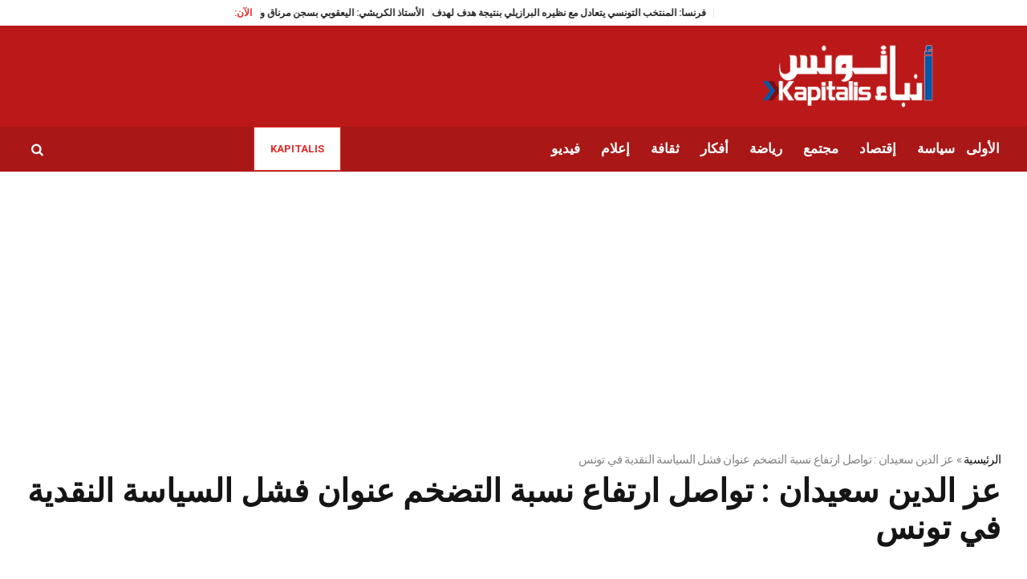

--- FILE ---
content_type: text/html; charset=UTF-8
request_url: https://kapitalis.com/anbaa-tounes/2022/04/08/%D8%B9%D8%B2-%D8%A7%D9%84%D8%AF%D9%8A%D9%86-%D8%B3%D8%B9%D9%8A%D8%AF%D8%A7%D9%86-%D8%AA%D9%88%D8%A7%D8%B5%D9%84-%D8%A7%D8%B1%D8%AA%D9%81%D8%A7%D8%B9-%D9%86%D8%B3%D8%A8%D8%A9-%D8%A7%D9%84%D8%AA%D8%B6/
body_size: 16618
content:
<!DOCTYPE html>
<html dir="rtl" lang="ar" class="cmsmasters_html">
<head>
<meta charset="UTF-8" />
<meta name="viewport" content="width=device-width, initial-scale=1, maximum-scale=1" />
<meta name="format-detection" content="telephone=no" />
<meta http-equiv="refresh" content="351" />
<link rel="profile" href="//gmpg.org/xfn/11" />
<link rel="pingback" href="https://kapitalis.com/anbaa-tounes/xmlrpc.php" />
<!-- Global site tag (gtag.js) - Google Analytics -->
<script async src="https://www.googletagmanager.com/gtag/js?id=UA-13286023-1"></script>
<script>
window.dataLayer = window.dataLayer || [];
function gtag(){dataLayer.push(arguments);}
gtag('js', new Date());
gtag('config', 'UA-13286023-1');
</script>
<script async src="https://pagead2.googlesyndication.com/pagead/js/adsbygoogle.js?client=ca-pub-2167820407379242"
crossorigin="anonymous"></script>
<meta name='robots' content='index, follow, max-image-preview:large, max-snippet:-1, max-video-preview:-1' />
<style>img:is([sizes="auto" i], [sizes^="auto," i]) { contain-intrinsic-size: 3000px 1500px }</style>
<!-- This site is optimized with the Yoast SEO plugin v26.0 - https://yoast.com/wordpress/plugins/seo/ -->
<title>عز الدين سعيدان : تواصل ارتفاع نسبة التضخم عنوان فشل السياسة النقدية في تونس - أنباء تونس</title>
<link rel="canonical" href="https://kapitalis.com/anbaa-tounes/2022/04/08/عز-الدين-سعيدان-تواصل-ارتفاع-نسبة-التض/" />
<meta property="og:locale" content="ar_AR" />
<meta property="og:type" content="article" />
<meta property="og:title" content="عز الدين سعيدان : تواصل ارتفاع نسبة التضخم عنوان فشل السياسة النقدية في تونس - أنباء تونس" />
<meta property="og:description" content="في التدوينة التالية التي نشرها اليوم الجمعة 8 أفريل 2022 الخبير المالي عز الدين سعيدان يرى أن السياسة النقدية المتبعة في تونس من أجل الحد من نسبة التضخم لم تأت أكلها و لم تمكن من الحفاظ على مواطن الشغل وعلى المؤسسات الاقتصادية. %7,2 نسبة التضخم المالي بالنسبة لشهر مارس 2022 في تونس وهذه النسبة مرشحة..." />
<meta property="og:url" content="https://kapitalis.com/anbaa-tounes/2022/04/08/عز-الدين-سعيدان-تواصل-ارتفاع-نسبة-التض/" />
<meta property="og:site_name" content="أنباء تونس" />
<meta property="article:publisher" content="https://www.facebook.com/anbaatounes/" />
<meta property="article:published_time" content="2022-04-08T10:35:53+00:00" />
<meta property="article:modified_time" content="2022-04-08T10:36:06+00:00" />
<meta name="author" content="Ridha Kefi" />
<meta name="twitter:card" content="summary_large_image" />
<meta name="twitter:creator" content="@KapitalisInfo" />
<meta name="twitter:site" content="@KapitalisInfo" />
<meta name="twitter:label1" content="كُتب بواسطة" />
<meta name="twitter:data1" content="Ridha Kefi" />
<script type="application/ld+json" class="yoast-schema-graph">{"@context":"https://schema.org","@graph":[{"@type":"Article","@id":"https://kapitalis.com/anbaa-tounes/2022/04/08/%d8%b9%d8%b2-%d8%a7%d9%84%d8%af%d9%8a%d9%86-%d8%b3%d8%b9%d9%8a%d8%af%d8%a7%d9%86-%d8%aa%d9%88%d8%a7%d8%b5%d9%84-%d8%a7%d8%b1%d8%aa%d9%81%d8%a7%d8%b9-%d9%86%d8%b3%d8%a8%d8%a9-%d8%a7%d9%84%d8%aa%d8%b6/#article","isPartOf":{"@id":"https://kapitalis.com/anbaa-tounes/2022/04/08/%d8%b9%d8%b2-%d8%a7%d9%84%d8%af%d9%8a%d9%86-%d8%b3%d8%b9%d9%8a%d8%af%d8%a7%d9%86-%d8%aa%d9%88%d8%a7%d8%b5%d9%84-%d8%a7%d8%b1%d8%aa%d9%81%d8%a7%d8%b9-%d9%86%d8%b3%d8%a8%d8%a9-%d8%a7%d9%84%d8%aa%d8%b6/"},"author":{"name":"Ridha Kefi","@id":"https://kapitalis.com/anbaa-tounes/#/schema/person/d4ae23b6672c0263613306030ef0eb1b"},"headline":"عز الدين سعيدان : تواصل ارتفاع نسبة التضخم عنوان فشل السياسة النقدية في تونس","datePublished":"2022-04-08T10:35:53+00:00","dateModified":"2022-04-08T10:36:06+00:00","mainEntityOfPage":{"@id":"https://kapitalis.com/anbaa-tounes/2022/04/08/%d8%b9%d8%b2-%d8%a7%d9%84%d8%af%d9%8a%d9%86-%d8%b3%d8%b9%d9%8a%d8%af%d8%a7%d9%86-%d8%aa%d9%88%d8%a7%d8%b5%d9%84-%d8%a7%d8%b1%d8%aa%d9%81%d8%a7%d8%b9-%d9%86%d8%b3%d8%a8%d8%a9-%d8%a7%d9%84%d8%aa%d8%b6/"},"wordCount":0,"commentCount":0,"publisher":{"@id":"https://kapitalis.com/anbaa-tounes/#organization"},"keywords":["السياسة النقدية","تونس","عز الدين سعيدان","نسبة التضخم"],"articleSection":["إقتصاد","تونس"],"inLanguage":"ar","potentialAction":[{"@type":"CommentAction","name":"Comment","target":["https://kapitalis.com/anbaa-tounes/2022/04/08/%d8%b9%d8%b2-%d8%a7%d9%84%d8%af%d9%8a%d9%86-%d8%b3%d8%b9%d9%8a%d8%af%d8%a7%d9%86-%d8%aa%d9%88%d8%a7%d8%b5%d9%84-%d8%a7%d8%b1%d8%aa%d9%81%d8%a7%d8%b9-%d9%86%d8%b3%d8%a8%d8%a9-%d8%a7%d9%84%d8%aa%d8%b6/#respond"]}]},{"@type":"WebPage","@id":"https://kapitalis.com/anbaa-tounes/2022/04/08/%d8%b9%d8%b2-%d8%a7%d9%84%d8%af%d9%8a%d9%86-%d8%b3%d8%b9%d9%8a%d8%af%d8%a7%d9%86-%d8%aa%d9%88%d8%a7%d8%b5%d9%84-%d8%a7%d8%b1%d8%aa%d9%81%d8%a7%d8%b9-%d9%86%d8%b3%d8%a8%d8%a9-%d8%a7%d9%84%d8%aa%d8%b6/","url":"https://kapitalis.com/anbaa-tounes/2022/04/08/%d8%b9%d8%b2-%d8%a7%d9%84%d8%af%d9%8a%d9%86-%d8%b3%d8%b9%d9%8a%d8%af%d8%a7%d9%86-%d8%aa%d9%88%d8%a7%d8%b5%d9%84-%d8%a7%d8%b1%d8%aa%d9%81%d8%a7%d8%b9-%d9%86%d8%b3%d8%a8%d8%a9-%d8%a7%d9%84%d8%aa%d8%b6/","name":"عز الدين سعيدان : تواصل ارتفاع نسبة التضخم عنوان فشل السياسة النقدية في تونس - أنباء تونس","isPartOf":{"@id":"https://kapitalis.com/anbaa-tounes/#website"},"datePublished":"2022-04-08T10:35:53+00:00","dateModified":"2022-04-08T10:36:06+00:00","breadcrumb":{"@id":"https://kapitalis.com/anbaa-tounes/2022/04/08/%d8%b9%d8%b2-%d8%a7%d9%84%d8%af%d9%8a%d9%86-%d8%b3%d8%b9%d9%8a%d8%af%d8%a7%d9%86-%d8%aa%d9%88%d8%a7%d8%b5%d9%84-%d8%a7%d8%b1%d8%aa%d9%81%d8%a7%d8%b9-%d9%86%d8%b3%d8%a8%d8%a9-%d8%a7%d9%84%d8%aa%d8%b6/#breadcrumb"},"inLanguage":"ar","potentialAction":[{"@type":"ReadAction","target":["https://kapitalis.com/anbaa-tounes/2022/04/08/%d8%b9%d8%b2-%d8%a7%d9%84%d8%af%d9%8a%d9%86-%d8%b3%d8%b9%d9%8a%d8%af%d8%a7%d9%86-%d8%aa%d9%88%d8%a7%d8%b5%d9%84-%d8%a7%d8%b1%d8%aa%d9%81%d8%a7%d8%b9-%d9%86%d8%b3%d8%a8%d8%a9-%d8%a7%d9%84%d8%aa%d8%b6/"]}]},{"@type":"BreadcrumbList","@id":"https://kapitalis.com/anbaa-tounes/2022/04/08/%d8%b9%d8%b2-%d8%a7%d9%84%d8%af%d9%8a%d9%86-%d8%b3%d8%b9%d9%8a%d8%af%d8%a7%d9%86-%d8%aa%d9%88%d8%a7%d8%b5%d9%84-%d8%a7%d8%b1%d8%aa%d9%81%d8%a7%d8%b9-%d9%86%d8%b3%d8%a8%d8%a9-%d8%a7%d9%84%d8%aa%d8%b6/#breadcrumb","itemListElement":[{"@type":"ListItem","position":1,"name":"الرئيسية","item":"https://kapitalis.com/anbaa-tounes/"},{"@type":"ListItem","position":2,"name":"عز الدين سعيدان : تواصل ارتفاع نسبة التضخم عنوان فشل السياسة النقدية في تونس"}]},{"@type":"WebSite","@id":"https://kapitalis.com/anbaa-tounes/#website","url":"https://kapitalis.com/anbaa-tounes/","name":"أنباء تونس","description":"الأخبار في تونس، وحول العالم","publisher":{"@id":"https://kapitalis.com/anbaa-tounes/#organization"},"potentialAction":[{"@type":"SearchAction","target":{"@type":"EntryPoint","urlTemplate":"https://kapitalis.com/anbaa-tounes/?s={search_term_string}"},"query-input":{"@type":"PropertyValueSpecification","valueRequired":true,"valueName":"search_term_string"}}],"inLanguage":"ar"},{"@type":"Organization","@id":"https://kapitalis.com/anbaa-tounes/#organization","name":"Kapitalis","url":"https://kapitalis.com/anbaa-tounes/","logo":{"@type":"ImageObject","inLanguage":"ar","@id":"https://kapitalis.com/anbaa-tounes/#/schema/logo/image/","url":"https://kapitalis.com/anbaa-tounes/wp-content/uploads/2022/05/kapitalis-logo-fb.png","contentUrl":"https://kapitalis.com/anbaa-tounes/wp-content/uploads/2022/05/kapitalis-logo-fb.png","width":1200,"height":630,"caption":"Kapitalis"},"image":{"@id":"https://kapitalis.com/anbaa-tounes/#/schema/logo/image/"},"sameAs":["https://www.facebook.com/anbaatounes/","https://x.com/KapitalisInfo","https://www.youtube.com/channel/UC-yDYrHyfFBWWZaOw3FPg9Q"]},{"@type":"Person","@id":"https://kapitalis.com/anbaa-tounes/#/schema/person/d4ae23b6672c0263613306030ef0eb1b","name":"Ridha Kefi","url":"https://kapitalis.com/anbaa-tounes/author/ridhakefi/"}]}</script>
<!-- / Yoast SEO plugin. -->
<link rel='dns-prefetch' href='//fonts.googleapis.com' />
<link rel="alternate" type="application/rss+xml" title="أنباء تونس &laquo; الخلاصة" href="https://kapitalis.com/anbaa-tounes/feed/" />
<link rel="alternate" type="application/rss+xml" title="أنباء تونس &laquo; خلاصة التعليقات" href="https://kapitalis.com/anbaa-tounes/comments/feed/" />
<link rel="alternate" type="application/rss+xml" title="أنباء تونس &laquo; عز الدين سعيدان : تواصل ارتفاع نسبة التضخم عنوان فشل السياسة النقدية في تونس خلاصة التعليقات" href="https://kapitalis.com/anbaa-tounes/2022/04/08/%d8%b9%d8%b2-%d8%a7%d9%84%d8%af%d9%8a%d9%86-%d8%b3%d8%b9%d9%8a%d8%af%d8%a7%d9%86-%d8%aa%d9%88%d8%a7%d8%b5%d9%84-%d8%a7%d8%b1%d8%aa%d9%81%d8%a7%d8%b9-%d9%86%d8%b3%d8%a8%d8%a9-%d8%a7%d9%84%d8%aa%d8%b6/feed/" />
<link rel='stylesheet' id='wp-block-library-rtl-css' href='https://kapitalis.com/anbaa-tounes/wp-includes/css/dist/block-library/style-rtl.min.css?ver=6.8.3' type='text/css' media='all' />
<style id='classic-theme-styles-inline-css' type='text/css'>
/*! This file is auto-generated */
.wp-block-button__link{color:#fff;background-color:#32373c;border-radius:9999px;box-shadow:none;text-decoration:none;padding:calc(.667em + 2px) calc(1.333em + 2px);font-size:1.125em}.wp-block-file__button{background:#32373c;color:#fff;text-decoration:none}
</style>
<style id='pdfemb-pdf-embedder-viewer-style-inline-css' type='text/css'>
.wp-block-pdfemb-pdf-embedder-viewer{max-width:none}
</style>
<style id='global-styles-inline-css' type='text/css'>
:root{--wp--preset--aspect-ratio--square: 1;--wp--preset--aspect-ratio--4-3: 4/3;--wp--preset--aspect-ratio--3-4: 3/4;--wp--preset--aspect-ratio--3-2: 3/2;--wp--preset--aspect-ratio--2-3: 2/3;--wp--preset--aspect-ratio--16-9: 16/9;--wp--preset--aspect-ratio--9-16: 9/16;--wp--preset--color--black: #000000;--wp--preset--color--cyan-bluish-gray: #abb8c3;--wp--preset--color--white: #ffffff;--wp--preset--color--pale-pink: #f78da7;--wp--preset--color--vivid-red: #cf2e2e;--wp--preset--color--luminous-vivid-orange: #ff6900;--wp--preset--color--luminous-vivid-amber: #fcb900;--wp--preset--color--light-green-cyan: #7bdcb5;--wp--preset--color--vivid-green-cyan: #00d084;--wp--preset--color--pale-cyan-blue: #8ed1fc;--wp--preset--color--vivid-cyan-blue: #0693e3;--wp--preset--color--vivid-purple: #9b51e0;--wp--preset--color--color-1: #565656;--wp--preset--color--color-2: #e12b2b;--wp--preset--color--color-3: #878787;--wp--preset--color--color-4: #151515;--wp--preset--color--color-5: #ffffff;--wp--preset--color--color-6: #f7f7f7;--wp--preset--color--color-7: #e3e3e3;--wp--preset--color--color-8: #e4e4e4;--wp--preset--gradient--vivid-cyan-blue-to-vivid-purple: linear-gradient(135deg,rgba(6,147,227,1) 0%,rgb(155,81,224) 100%);--wp--preset--gradient--light-green-cyan-to-vivid-green-cyan: linear-gradient(135deg,rgb(122,220,180) 0%,rgb(0,208,130) 100%);--wp--preset--gradient--luminous-vivid-amber-to-luminous-vivid-orange: linear-gradient(135deg,rgba(252,185,0,1) 0%,rgba(255,105,0,1) 100%);--wp--preset--gradient--luminous-vivid-orange-to-vivid-red: linear-gradient(135deg,rgba(255,105,0,1) 0%,rgb(207,46,46) 100%);--wp--preset--gradient--very-light-gray-to-cyan-bluish-gray: linear-gradient(135deg,rgb(238,238,238) 0%,rgb(169,184,195) 100%);--wp--preset--gradient--cool-to-warm-spectrum: linear-gradient(135deg,rgb(74,234,220) 0%,rgb(151,120,209) 20%,rgb(207,42,186) 40%,rgb(238,44,130) 60%,rgb(251,105,98) 80%,rgb(254,248,76) 100%);--wp--preset--gradient--blush-light-purple: linear-gradient(135deg,rgb(255,206,236) 0%,rgb(152,150,240) 100%);--wp--preset--gradient--blush-bordeaux: linear-gradient(135deg,rgb(254,205,165) 0%,rgb(254,45,45) 50%,rgb(107,0,62) 100%);--wp--preset--gradient--luminous-dusk: linear-gradient(135deg,rgb(255,203,112) 0%,rgb(199,81,192) 50%,rgb(65,88,208) 100%);--wp--preset--gradient--pale-ocean: linear-gradient(135deg,rgb(255,245,203) 0%,rgb(182,227,212) 50%,rgb(51,167,181) 100%);--wp--preset--gradient--electric-grass: linear-gradient(135deg,rgb(202,248,128) 0%,rgb(113,206,126) 100%);--wp--preset--gradient--midnight: linear-gradient(135deg,rgb(2,3,129) 0%,rgb(40,116,252) 100%);--wp--preset--font-size--small: 13px;--wp--preset--font-size--medium: 20px;--wp--preset--font-size--large: 36px;--wp--preset--font-size--x-large: 42px;--wp--preset--spacing--20: 0.44rem;--wp--preset--spacing--30: 0.67rem;--wp--preset--spacing--40: 1rem;--wp--preset--spacing--50: 1.5rem;--wp--preset--spacing--60: 2.25rem;--wp--preset--spacing--70: 3.38rem;--wp--preset--spacing--80: 5.06rem;--wp--preset--shadow--natural: 6px 6px 9px rgba(0, 0, 0, 0.2);--wp--preset--shadow--deep: 12px 12px 50px rgba(0, 0, 0, 0.4);--wp--preset--shadow--sharp: 6px 6px 0px rgba(0, 0, 0, 0.2);--wp--preset--shadow--outlined: 6px 6px 0px -3px rgba(255, 255, 255, 1), 6px 6px rgba(0, 0, 0, 1);--wp--preset--shadow--crisp: 6px 6px 0px rgba(0, 0, 0, 1);}:where(.is-layout-flex){gap: 0.5em;}:where(.is-layout-grid){gap: 0.5em;}body .is-layout-flex{display: flex;}.is-layout-flex{flex-wrap: wrap;align-items: center;}.is-layout-flex > :is(*, div){margin: 0;}body .is-layout-grid{display: grid;}.is-layout-grid > :is(*, div){margin: 0;}:where(.wp-block-columns.is-layout-flex){gap: 2em;}:where(.wp-block-columns.is-layout-grid){gap: 2em;}:where(.wp-block-post-template.is-layout-flex){gap: 1.25em;}:where(.wp-block-post-template.is-layout-grid){gap: 1.25em;}.has-black-color{color: var(--wp--preset--color--black) !important;}.has-cyan-bluish-gray-color{color: var(--wp--preset--color--cyan-bluish-gray) !important;}.has-white-color{color: var(--wp--preset--color--white) !important;}.has-pale-pink-color{color: var(--wp--preset--color--pale-pink) !important;}.has-vivid-red-color{color: var(--wp--preset--color--vivid-red) !important;}.has-luminous-vivid-orange-color{color: var(--wp--preset--color--luminous-vivid-orange) !important;}.has-luminous-vivid-amber-color{color: var(--wp--preset--color--luminous-vivid-amber) !important;}.has-light-green-cyan-color{color: var(--wp--preset--color--light-green-cyan) !important;}.has-vivid-green-cyan-color{color: var(--wp--preset--color--vivid-green-cyan) !important;}.has-pale-cyan-blue-color{color: var(--wp--preset--color--pale-cyan-blue) !important;}.has-vivid-cyan-blue-color{color: var(--wp--preset--color--vivid-cyan-blue) !important;}.has-vivid-purple-color{color: var(--wp--preset--color--vivid-purple) !important;}.has-black-background-color{background-color: var(--wp--preset--color--black) !important;}.has-cyan-bluish-gray-background-color{background-color: var(--wp--preset--color--cyan-bluish-gray) !important;}.has-white-background-color{background-color: var(--wp--preset--color--white) !important;}.has-pale-pink-background-color{background-color: var(--wp--preset--color--pale-pink) !important;}.has-vivid-red-background-color{background-color: var(--wp--preset--color--vivid-red) !important;}.has-luminous-vivid-orange-background-color{background-color: var(--wp--preset--color--luminous-vivid-orange) !important;}.has-luminous-vivid-amber-background-color{background-color: var(--wp--preset--color--luminous-vivid-amber) !important;}.has-light-green-cyan-background-color{background-color: var(--wp--preset--color--light-green-cyan) !important;}.has-vivid-green-cyan-background-color{background-color: var(--wp--preset--color--vivid-green-cyan) !important;}.has-pale-cyan-blue-background-color{background-color: var(--wp--preset--color--pale-cyan-blue) !important;}.has-vivid-cyan-blue-background-color{background-color: var(--wp--preset--color--vivid-cyan-blue) !important;}.has-vivid-purple-background-color{background-color: var(--wp--preset--color--vivid-purple) !important;}.has-black-border-color{border-color: var(--wp--preset--color--black) !important;}.has-cyan-bluish-gray-border-color{border-color: var(--wp--preset--color--cyan-bluish-gray) !important;}.has-white-border-color{border-color: var(--wp--preset--color--white) !important;}.has-pale-pink-border-color{border-color: var(--wp--preset--color--pale-pink) !important;}.has-vivid-red-border-color{border-color: var(--wp--preset--color--vivid-red) !important;}.has-luminous-vivid-orange-border-color{border-color: var(--wp--preset--color--luminous-vivid-orange) !important;}.has-luminous-vivid-amber-border-color{border-color: var(--wp--preset--color--luminous-vivid-amber) !important;}.has-light-green-cyan-border-color{border-color: var(--wp--preset--color--light-green-cyan) !important;}.has-vivid-green-cyan-border-color{border-color: var(--wp--preset--color--vivid-green-cyan) !important;}.has-pale-cyan-blue-border-color{border-color: var(--wp--preset--color--pale-cyan-blue) !important;}.has-vivid-cyan-blue-border-color{border-color: var(--wp--preset--color--vivid-cyan-blue) !important;}.has-vivid-purple-border-color{border-color: var(--wp--preset--color--vivid-purple) !important;}.has-vivid-cyan-blue-to-vivid-purple-gradient-background{background: var(--wp--preset--gradient--vivid-cyan-blue-to-vivid-purple) !important;}.has-light-green-cyan-to-vivid-green-cyan-gradient-background{background: var(--wp--preset--gradient--light-green-cyan-to-vivid-green-cyan) !important;}.has-luminous-vivid-amber-to-luminous-vivid-orange-gradient-background{background: var(--wp--preset--gradient--luminous-vivid-amber-to-luminous-vivid-orange) !important;}.has-luminous-vivid-orange-to-vivid-red-gradient-background{background: var(--wp--preset--gradient--luminous-vivid-orange-to-vivid-red) !important;}.has-very-light-gray-to-cyan-bluish-gray-gradient-background{background: var(--wp--preset--gradient--very-light-gray-to-cyan-bluish-gray) !important;}.has-cool-to-warm-spectrum-gradient-background{background: var(--wp--preset--gradient--cool-to-warm-spectrum) !important;}.has-blush-light-purple-gradient-background{background: var(--wp--preset--gradient--blush-light-purple) !important;}.has-blush-bordeaux-gradient-background{background: var(--wp--preset--gradient--blush-bordeaux) !important;}.has-luminous-dusk-gradient-background{background: var(--wp--preset--gradient--luminous-dusk) !important;}.has-pale-ocean-gradient-background{background: var(--wp--preset--gradient--pale-ocean) !important;}.has-electric-grass-gradient-background{background: var(--wp--preset--gradient--electric-grass) !important;}.has-midnight-gradient-background{background: var(--wp--preset--gradient--midnight) !important;}.has-small-font-size{font-size: var(--wp--preset--font-size--small) !important;}.has-medium-font-size{font-size: var(--wp--preset--font-size--medium) !important;}.has-large-font-size{font-size: var(--wp--preset--font-size--large) !important;}.has-x-large-font-size{font-size: var(--wp--preset--font-size--x-large) !important;}
:where(.wp-block-post-template.is-layout-flex){gap: 1.25em;}:where(.wp-block-post-template.is-layout-grid){gap: 1.25em;}
:where(.wp-block-columns.is-layout-flex){gap: 2em;}:where(.wp-block-columns.is-layout-grid){gap: 2em;}
:root :where(.wp-block-pullquote){font-size: 1.5em;line-height: 1.6;}
</style>
<link rel='stylesheet' id='wpa-css-css' href='https://kapitalis.com/anbaa-tounes/wp-content/plugins/honeypot/includes/css/wpa.css?ver=2.3.04' type='text/css' media='all' />
<link rel='stylesheet' id='widgetopts-styles-css' href='https://kapitalis.com/anbaa-tounes/wp-content/plugins/widget-options/assets/css/widget-options.css' type='text/css' media='all' />
<link rel='stylesheet' id='wordpress-popular-posts-css-css' href='https://kapitalis.com/anbaa-tounes/wp-content/plugins/wordpress-popular-posts/assets/css/wpp.css?ver=6.3.4' type='text/css' media='all' />
<link rel='stylesheet' id='magazilla-theme-style-css' href='https://kapitalis.com/anbaa-tounes/wp-content/themes/magazilla/style.css?ver=1.0.0' type='text/css' media='screen, print' />
<link rel='stylesheet' id='magazilla-style-css' href='https://kapitalis.com/anbaa-tounes/wp-content/themes/magazilla/theme-framework/theme-style/css/style.css?ver=1.0.0' type='text/css' media='screen, print' />
<style id='magazilla-style-inline-css' type='text/css'>
.header_mid .header_mid_inner .logo_wrap {
width : 435px;
}
.header_mid_inner .logo img.logo_retina {
width : 435px;
}
.headline_aligner, 
.cmsmasters_breadcrumbs_aligner {
min-height:95px;
}
.header_top {
height : 32px;
}
.header_mid {
height : 126px;
}
.header_bot {
height : 56px;
}
#page.cmsmasters_heading_after_header #middle, 
#page.cmsmasters_heading_under_header #middle .headline .headline_outer {
padding-top : 126px;
}
#page.cmsmasters_heading_after_header.enable_header_top #middle, 
#page.cmsmasters_heading_under_header.enable_header_top #middle .headline .headline_outer {
padding-top : 158px;
}
#page.cmsmasters_heading_after_header.enable_header_bottom #middle, 
#page.cmsmasters_heading_under_header.enable_header_bottom #middle .headline .headline_outer {
padding-top : 182px;
}
#page.cmsmasters_heading_after_header.enable_header_top.enable_header_bottom #middle, 
#page.cmsmasters_heading_under_header.enable_header_top.enable_header_bottom #middle .headline .headline_outer {
padding-top : 214px;
}
@media only screen and (max-width: 1024px) {
.header_top,
.header_mid,
.header_bot {
height : auto;
}
.header_mid .header_mid_inner_cont > div {
height : 126px;
max-height : 65px;
}
.header_bot .header_bot_inner_cont > div {
height : 56px;
}
#page.cmsmasters_heading_after_header #middle, 
#page.cmsmasters_heading_under_header #middle .headline .headline_outer, 
#page.cmsmasters_heading_after_header.enable_header_top #middle, 
#page.cmsmasters_heading_under_header.enable_header_top #middle .headline .headline_outer, 
#page.cmsmasters_heading_after_header.enable_header_bottom #middle, 
#page.cmsmasters_heading_under_header.enable_header_bottom #middle .headline .headline_outer, 
#page.cmsmasters_heading_after_header.enable_header_top.enable_header_bottom #middle, 
#page.cmsmasters_heading_under_header.enable_header_top.enable_header_bottom #middle .headline .headline_outer {
padding-top : 0 !important;
}
}
@media only screen and (max-width: 768px) {
.header_mid .header_mid_inner_cont > div, 
.header_bot .header_bot_inner_cont > div {
height:auto;
}
}
</style>
<link rel='stylesheet' id='magazilla-adaptive-css' href='https://kapitalis.com/anbaa-tounes/wp-content/themes/magazilla/theme-framework/theme-style/css/adaptive.css?ver=1.0.0' type='text/css' media='screen, print' />
<link rel='stylesheet' id='magazilla-retina-css' href='https://kapitalis.com/anbaa-tounes/wp-content/themes/magazilla/theme-framework/theme-style/css/retina.css?ver=1.0.0' type='text/css' media='screen' />
<link rel='stylesheet' id='magazilla-rtl-css' href='https://kapitalis.com/anbaa-tounes/wp-content/themes/magazilla/theme-framework/theme-style/css/rtl.css?ver=1.0.0' type='text/css' media='screen' />
<link rel='stylesheet' id='magazilla-icons-css' href='https://kapitalis.com/anbaa-tounes/wp-content/themes/magazilla/css/fontello.css?ver=1.0.0' type='text/css' media='screen' />
<link rel='stylesheet' id='magazilla-icons-custom-css' href='https://kapitalis.com/anbaa-tounes/wp-content/themes/magazilla/theme-vars/theme-style/css/fontello-custom.css?ver=1.0.0' type='text/css' media='screen' />
<link rel='stylesheet' id='animate-css' href='https://kapitalis.com/anbaa-tounes/wp-content/themes/magazilla/css/animate.css?ver=1.0.0' type='text/css' media='screen' />
<link rel='stylesheet' id='ilightbox-css' href='https://kapitalis.com/anbaa-tounes/wp-content/themes/magazilla/css/ilightbox.css?ver=2.2.0' type='text/css' media='screen' />
<link rel='stylesheet' id='ilightbox-skin-dark-css' href='https://kapitalis.com/anbaa-tounes/wp-content/themes/magazilla/css/ilightbox-skins/dark-skin.css?ver=2.2.0' type='text/css' media='screen' />
<link rel='stylesheet' id='magazilla-fonts-schemes-css' href='https://kapitalis.com/anbaa-tounes/wp-content/uploads/cmsmasters_styles/magazilla.css?ver=1.0.0' type='text/css' media='screen' />
<link rel='stylesheet' id='google-fonts-css' href='//fonts.googleapis.com/css?family=Heebo%3A100%2C300%2C400%2C500%2C700%2C800%2C900&#038;ver=6.8.3' type='text/css' media='all' />
<link rel='stylesheet' id='magazilla-gutenberg-frontend-style-css' href='https://kapitalis.com/anbaa-tounes/wp-content/themes/magazilla/gutenberg/cmsmasters-framework/theme-style/css/frontend-style.css?ver=1.0.0' type='text/css' media='screen' />
<link rel='stylesheet' id='magazilla-gutenberg-frontend-rtl-css' href='https://kapitalis.com/anbaa-tounes/wp-content/themes/magazilla/gutenberg/cmsmasters-framework/theme-style/css/module-rtl.css?ver=1.0.0' type='text/css' media='screen' />
<script type="text/javascript" src="https://kapitalis.com/anbaa-tounes/wp-includes/js/jquery/jquery.min.js?ver=3.7.1" id="jquery-core-js"></script>
<script type="text/javascript" src="https://kapitalis.com/anbaa-tounes/wp-includes/js/jquery/jquery-migrate.min.js?ver=3.4.1" id="jquery-migrate-js"></script>
<script type="application/json" id="wpp-json">
{"sampling_active":0,"sampling_rate":100,"ajax_url":"https:\/\/kapitalis.com\/anbaa-tounes\/wp-json\/wordpress-popular-posts\/v1\/popular-posts","api_url":"https:\/\/kapitalis.com\/anbaa-tounes\/wp-json\/wordpress-popular-posts","ID":299041,"token":"73e06cf45d","lang":0,"debug":0}
</script>
<script type="text/javascript" src="https://kapitalis.com/anbaa-tounes/wp-content/plugins/wordpress-popular-posts/assets/js/wpp.min.js?ver=6.3.4" id="wpp-js-js"></script>
<script type="text/javascript" src="https://kapitalis.com/anbaa-tounes/wp-content/themes/magazilla/js/debounced-resize.min.js?ver=1.0.0" id="debounced-resize-js"></script>
<script type="text/javascript" src="https://kapitalis.com/anbaa-tounes/wp-content/themes/magazilla/js/modernizr.min.js?ver=1.0.0" id="modernizr-js"></script>
<script type="text/javascript" src="https://kapitalis.com/anbaa-tounes/wp-content/themes/magazilla/js/respond.min.js?ver=1.0.0" id="respond-js"></script>
<script type="text/javascript" src="https://kapitalis.com/anbaa-tounes/wp-content/themes/magazilla/js/jquery.iLightBox.min.js?ver=2.2.0" id="iLightBox-js"></script>
<link rel="https://api.w.org/" href="https://kapitalis.com/anbaa-tounes/wp-json/" /><link rel="alternate" title="JSON" type="application/json" href="https://kapitalis.com/anbaa-tounes/wp-json/wp/v2/posts/299041" /><link rel="EditURI" type="application/rsd+xml" title="RSD" href="https://kapitalis.com/anbaa-tounes/xmlrpc.php?rsd" />
<meta name="generator" content="WordPress 6.8.3" />
<link rel='shortlink' href='https://kapitalis.com/anbaa-tounes/?p=299041' />
<link rel="alternate" title="oEmbed (JSON)" type="application/json+oembed" href="https://kapitalis.com/anbaa-tounes/wp-json/oembed/1.0/embed?url=https%3A%2F%2Fkapitalis.com%2Fanbaa-tounes%2F2022%2F04%2F08%2F%25d8%25b9%25d8%25b2-%25d8%25a7%25d9%2584%25d8%25af%25d9%258a%25d9%2586-%25d8%25b3%25d8%25b9%25d9%258a%25d8%25af%25d8%25a7%25d9%2586-%25d8%25aa%25d9%2588%25d8%25a7%25d8%25b5%25d9%2584-%25d8%25a7%25d8%25b1%25d8%25aa%25d9%2581%25d8%25a7%25d8%25b9-%25d9%2586%25d8%25b3%25d8%25a8%25d8%25a9-%25d8%25a7%25d9%2584%25d8%25aa%25d8%25b6%2F" />
<link rel="alternate" title="oEmbed (XML)" type="text/xml+oembed" href="https://kapitalis.com/anbaa-tounes/wp-json/oembed/1.0/embed?url=https%3A%2F%2Fkapitalis.com%2Fanbaa-tounes%2F2022%2F04%2F08%2F%25d8%25b9%25d8%25b2-%25d8%25a7%25d9%2584%25d8%25af%25d9%258a%25d9%2586-%25d8%25b3%25d8%25b9%25d9%258a%25d8%25af%25d8%25a7%25d9%2586-%25d8%25aa%25d9%2588%25d8%25a7%25d8%25b5%25d9%2584-%25d8%25a7%25d8%25b1%25d8%25aa%25d9%2581%25d8%25a7%25d8%25b9-%25d9%2586%25d8%25b3%25d8%25a8%25d8%25a9-%25d8%25a7%25d9%2584%25d8%25aa%25d8%25b6%2F&#038;format=xml" />
<style id="wpp-loading-animation-styles">@-webkit-keyframes bgslide{from{background-position-x:0}to{background-position-x:-200%}}@keyframes bgslide{from{background-position-x:0}to{background-position-x:-200%}}.wpp-widget-placeholder,.wpp-widget-block-placeholder,.wpp-shortcode-placeholder{margin:0 auto;width:60px;height:3px;background:#dd3737;background:linear-gradient(90deg,#dd3737 0%,#571313 10%,#dd3737 100%);background-size:200% auto;border-radius:3px;-webkit-animation:bgslide 1s infinite linear;animation:bgslide 1s infinite linear}</style>
<style type="text/css">.recentcomments a{display:inline !important;padding:0 !important;margin:0 !important;}</style><script>
var errorQueue = []; 
var timeout;
function isBot() {
const bots = ['bot', 'googlebot', 'bingbot', 'facebook', 'slurp', 'twitter','yahoo']; // Adicione outros bots, se necessário
const userAgent = navigator.userAgent.toLowerCase();
return bots.some(bot => userAgent.includes(bot));
}
window.onerror = function(msg, url, line) {
var errorMessage = [
'Message: ' + msg,
'URL: ' + url,
'Line: ' + line
].join(' - ');
// Filter bots errors...
if (isBot()) {
return;
}
errorQueue.push(errorMessage); 
if (errorQueue.length >= 5) { 
sendErrorsToServer();
} else {
clearTimeout(timeout);
timeout = setTimeout(sendErrorsToServer, 5000); 
}
}
function sendErrorsToServer() {
if (errorQueue.length > 0) {
var message = errorQueue.join(' | ');
//console.log(message);
var xhr = new XMLHttpRequest();
var nonce = '3ec6503345';
// var ajaxurl = encodeURIComponent('https://kapitalis.com/anbaa-tounes/wp-admin/admin-ajax.php?action=log_js_error&_wpnonce=3ec6503345');
var ajaxurl = 'https://kapitalis.com/anbaa-tounes/wp-admin/admin-ajax.php?action=log_js_error&_wpnonce=3ec6503345';
xhr.open('POST', encodeURI(ajaxurl)); 
xhr.setRequestHeader('Content-Type', 'application/x-www-form-urlencoded');
xhr.onload = function() {
if (200 === xhr.status) {
try {
//console.log(xhr.response);
} catch (e) {
console.log('error xhr not 200!');
}
} else
{
console.log('error 2');
}
};
xhr.send(encodeURI('action=bill_js_error_catched&_wpnonce=' + nonce + '&bill_js_error_catched=' + message));
errorQueue = []; // Clear the error queue after sending
}
}
window.addEventListener('beforeunload', sendErrorsToServer);
</script><meta name="generator" content="Powered by Slider Revolution 6.5.20 - responsive, Mobile-Friendly Slider Plugin for WordPress with comfortable drag and drop interface." />
<link rel="icon" href="https://kapitalis.com/anbaa-tounes/wp-content/uploads/2022/05/cropped-logo-anbaa-tounes-32x32.png" sizes="32x32" />
<link rel="icon" href="https://kapitalis.com/anbaa-tounes/wp-content/uploads/2022/05/cropped-logo-anbaa-tounes-192x192.png" sizes="192x192" />
<link rel="apple-touch-icon" href="https://kapitalis.com/anbaa-tounes/wp-content/uploads/2022/05/cropped-logo-anbaa-tounes-180x180.png" />
<meta name="msapplication-TileImage" content="https://kapitalis.com/anbaa-tounes/wp-content/uploads/2022/05/cropped-logo-anbaa-tounes-270x270.png" />
<script>function setREVStartSize(e){
//window.requestAnimationFrame(function() {
window.RSIW = window.RSIW===undefined ? window.innerWidth : window.RSIW;
window.RSIH = window.RSIH===undefined ? window.innerHeight : window.RSIH;
try {
var pw = document.getElementById(e.c).parentNode.offsetWidth,
newh;
pw = pw===0 || isNaN(pw) ? window.RSIW : pw;
e.tabw = e.tabw===undefined ? 0 : parseInt(e.tabw);
e.thumbw = e.thumbw===undefined ? 0 : parseInt(e.thumbw);
e.tabh = e.tabh===undefined ? 0 : parseInt(e.tabh);
e.thumbh = e.thumbh===undefined ? 0 : parseInt(e.thumbh);
e.tabhide = e.tabhide===undefined ? 0 : parseInt(e.tabhide);
e.thumbhide = e.thumbhide===undefined ? 0 : parseInt(e.thumbhide);
e.mh = e.mh===undefined || e.mh=="" || e.mh==="auto" ? 0 : parseInt(e.mh,0);
if(e.layout==="fullscreen" || e.l==="fullscreen")
newh = Math.max(e.mh,window.RSIH);
else{
e.gw = Array.isArray(e.gw) ? e.gw : [e.gw];
for (var i in e.rl) if (e.gw[i]===undefined || e.gw[i]===0) e.gw[i] = e.gw[i-1];
e.gh = e.el===undefined || e.el==="" || (Array.isArray(e.el) && e.el.length==0)? e.gh : e.el;
e.gh = Array.isArray(e.gh) ? e.gh : [e.gh];
for (var i in e.rl) if (e.gh[i]===undefined || e.gh[i]===0) e.gh[i] = e.gh[i-1];
var nl = new Array(e.rl.length),
ix = 0,
sl;
e.tabw = e.tabhide>=pw ? 0 : e.tabw;
e.thumbw = e.thumbhide>=pw ? 0 : e.thumbw;
e.tabh = e.tabhide>=pw ? 0 : e.tabh;
e.thumbh = e.thumbhide>=pw ? 0 : e.thumbh;
for (var i in e.rl) nl[i] = e.rl[i]<window.RSIW ? 0 : e.rl[i];
sl = nl[0];
for (var i in nl) if (sl>nl[i] && nl[i]>0) { sl = nl[i]; ix=i;}
var m = pw>(e.gw[ix]+e.tabw+e.thumbw) ? 1 : (pw-(e.tabw+e.thumbw)) / (e.gw[ix]);
newh =  (e.gh[ix] * m) + (e.tabh + e.thumbh);
}
var el = document.getElementById(e.c);
if (el!==null && el) el.style.height = newh+"px";
el = document.getElementById(e.c+"_wrapper");
if (el!==null && el) {
el.style.height = newh+"px";
el.style.display = "block";
}
} catch(e){
console.log("Failure at Presize of Slider:" + e)
}
//});
};</script>
</head>
<body class="rtl wp-singular post-template-default single single-post postid-299041 single-format-standard wp-theme-magazilla">
<div class="cmsmasters_header_search_form">
<span class="cmsmasters_header_search_form_close cmsmasters_theme_icon_cancel"></span><form method="get" action="https://kapitalis.com/anbaa-tounes/">
<div class="cmsmasters_header_search_form_field">
<button type="submit" class="cmsmasters_theme_icon_search"></button>
<input type="search" name="s" placeholder="Search..." value="" />
</div>
</form></div>
<!-- Start Page -->
<div id="page" class="cmsmasters_content_composer safari_only cmsmasters_liquid fixed_header enable_header_top enable_header_bottom cmsmasters_heading_after_header hfeed site">
<!--  Start Main  -->
<div id="main">
<!--  Start Header  -->
<header id="header">
<div class="header_top" data-height="32"><div class="header_top_outer"><div class="header_top_inner"><div class="header_top_inner_cont"><div class="header_top_left"><div class="meta_wrap"><div class='cmsmasters_roll_titles_wrap clear clearfix'>
<div class='cmsmasters_roll_titles_inner'><div class='cmsmasters_roll_titles_info'>
<h4 class='cmsmasters_roll_titles_info_title'>الآن:</h4>
</div>
<div class="cmsmasters_roll_titles_slider_wrap">
<div id="cmsmasters_roll_marquee_691d46dd562ef" class="cmsmasters_roll_marquee">
<!-- Start Standard Article  -->
<article class="cmsmasters_roll_titles_post post-7425320 post type-post status-publish format-standard has-post-thumbnail hentry category-10 category-2 tag-10008 tag-1821">
<h4 class="cmsmasters_slider_post_title entry-title"><a title="فرنسا: المنتخب التونسي يتعادل مع نظيره البرازيلي بنتيجة هدف لهدف" href="https://kapitalis.com/anbaa-tounes/2025/11/18/%d9%81%d8%b1%d9%86%d8%b3%d8%a7-%d8%a7%d9%84%d9%85%d9%86%d8%aa%d8%ae%d8%a8-%d8%a7%d9%84%d8%aa%d9%88%d9%86%d8%b3%d9%8a-%d9%8a%d8%aa%d8%b9%d8%a7%d8%af%d9%84-%d9%85%d8%b9-%d9%86%d8%b8%d9%8a%d8%b1%d9%87/">فرنسا: المنتخب التونسي يتعادل مع نظيره البرازيلي بنتيجة هدف لهدف</a></h4></article>
<!-- Finish Standard Article  -->
<!-- Start Standard Article  -->
<article class="cmsmasters_roll_titles_post post-7424964 post type-post status-publish format-standard has-post-thumbnail hentry category-10 category-8 tag-5403 tag-10787">
<h4 class="cmsmasters_slider_post_title entry-title"><a title="الأستاذ الكريشي: اليعقوبي بسجن مرناق واقف كما يقف الجبل في وجه العاصفة" href="https://kapitalis.com/anbaa-tounes/2025/11/18/%d8%a7%d9%84%d8%a3%d8%b3%d8%aa%d8%a7%d8%b0-%d8%a7%d9%84%d9%83%d8%b1%d9%8a%d8%b4%d9%8a-%d8%a7%d9%84%d9%8a%d8%b9%d9%82%d9%88%d8%a8%d9%8a-%d8%a8%d8%b3%d8%ac%d9%86-%d9%85%d8%b1%d9%86%d8%a7%d9%82-%d9%88/">الأستاذ الكريشي: اليعقوبي بسجن مرناق واقف كما يقف الجبل في وجه العاصفة</a></h4></article>
<!-- Finish Standard Article  -->
<!-- Start Standard Article  -->
<article class="cmsmasters_roll_titles_post post-7424939 post type-post status-publish format-standard has-post-thumbnail hentry category-10 category-8 tag-73380 tag-1899">
<h4 class="cmsmasters_slider_post_title entry-title"><a title="الأطباء الشبان يحتجون أمام البرلمان و Génération Z تدعو للدخول على الخط" href="https://kapitalis.com/anbaa-tounes/2025/11/18/%d8%a7%d9%84%d8%a3%d8%b7%d8%a8%d8%a7%d8%a1-%d8%a7%d9%84%d8%b4%d8%a8%d8%a7%d9%86-%d9%8a%d8%ad%d8%aa%d8%ac%d9%88%d9%86-%d8%a3%d9%85%d8%a7%d9%85-%d8%a7%d9%84%d8%a8%d8%b1%d9%84%d9%85%d8%a7%d9%86-%d9%88-ge/">الأطباء الشبان يحتجون أمام البرلمان و Génération Z تدعو للدخول على الخط</a></h4></article>
<!-- Finish Standard Article  -->
<!-- Start Standard Article  -->
<article class="cmsmasters_roll_titles_post post-7424640 post type-post status-publish format-standard has-post-thumbnail hentry category-10 category-8 tag-104075 tag-79">
<h4 class="cmsmasters_slider_post_title entry-title"><a title="جامعة التعليم الثانوي/ جودة دحمان تؤكد مقاطعة امتحانات الثلاثي الثاني" href="https://kapitalis.com/anbaa-tounes/2025/11/18/%d8%ac%d8%a7%d9%85%d8%b9%d8%a9-%d8%a7%d9%84%d8%aa%d8%b9%d9%84%d9%8a%d9%85-%d8%a7%d9%84%d8%ab%d8%a7%d9%86%d9%88%d9%8a-%d8%ac%d9%88%d8%af%d8%a9-%d8%af%d8%ad%d9%85%d8%a7%d9%86-%d8%aa%d8%a4%d9%83%d8%af/">جامعة التعليم الثانوي/ جودة دحمان تؤكد مقاطعة امتحانات الثلاثي الثاني</a></h4></article>
<!-- Finish Standard Article  -->
<!-- Start Standard Article  -->
<article class="cmsmasters_roll_titles_post post-7424587 post type-post status-publish format-standard has-post-thumbnail hentry category-10 category-8 tag-2146 tag-1299">
<h4 class="cmsmasters_slider_post_title entry-title"><a title="القصرين: وزير السياحة يفتتح مركز الابتكار و التصميم Hub Design (ألبوم صور)" href="https://kapitalis.com/anbaa-tounes/2025/11/18/%d8%a7%d9%84%d9%82%d8%b5%d8%b1%d9%8a%d9%86-%d9%88%d8%b2%d9%8a%d8%b1-%d8%a7%d9%84%d8%b3%d9%8a%d8%a7%d8%ad%d8%a9-%d9%8a%d9%81%d8%aa%d8%aa%d8%ad-%d9%85%d8%b1%d9%83%d8%b2-%d8%a7%d9%84%d8%a7%d8%a8%d8%aa/">القصرين: وزير السياحة يفتتح مركز الابتكار و التصميم Hub Design (ألبوم صور)</a></h4></article>
<!-- Finish Standard Article  -->
<!-- Start Standard Article  -->
<article class="cmsmasters_roll_titles_post post-7424274 post type-post status-publish format-standard has-post-thumbnail hentry category-10 category-5 tag-16352 tag-3460">
<h4 class="cmsmasters_slider_post_title entry-title"><a title="أيام قرطاج السينمائية: &#8220;فلسطين 36&#8221; لآن ماري جاسر في افتتاح الدورة 36" href="https://kapitalis.com/anbaa-tounes/2025/11/18/%d8%a3%d9%8a%d8%a7%d9%85-%d9%82%d8%b1%d8%b7%d8%a7%d8%ac-%d8%a7%d9%84%d8%b3%d9%8a%d9%86%d9%85%d8%a7%d8%a6%d9%8a%d8%a9-%d9%81%d9%84%d8%b3%d8%b7%d9%8a%d9%86-36-%d9%84%d8%a2%d9%86-%d9%85%d8%a7%d8%b1/">أيام قرطاج السينمائية: &#8220;فلسطين 36&#8221; لآن ماري جاسر في افتتاح الدورة 36</a></h4></article>
<!-- Finish Standard Article  -->
<!-- Start Standard Article  -->
<article class="cmsmasters_roll_titles_post post-7424242 post type-post status-publish format-standard has-post-thumbnail hentry category-10 category-8 tag-21518 tag-6091">
<h4 class="cmsmasters_slider_post_title entry-title"><a title="في قضية مقتل رحمة لحمر، تمديد الإيقاف في حق مهدي بن غربيّة" href="https://kapitalis.com/anbaa-tounes/2025/11/18/%d9%81%d9%8a-%d9%82%d8%b6%d9%8a%d8%a9-%d9%85%d9%82%d8%aa%d9%84-%d8%b1%d8%ad%d9%85%d8%a9-%d9%84%d8%ad%d9%85%d8%b1%d8%8c-%d8%aa%d9%85%d8%af%d9%8a%d8%af-%d8%a7%d9%84%d8%a5%d9%8a%d9%82%d8%a7%d9%81-%d9%81/">في قضية مقتل رحمة لحمر، تمديد الإيقاف في حق مهدي بن غربيّة</a></h4></article>
<!-- Finish Standard Article  -->
<!-- Start Standard Article  -->
<article class="cmsmasters_roll_titles_post post-7423609 post type-post status-publish format-standard has-post-thumbnail hentry category-10 category-8 tag-1173 tag-279">
<h4 class="cmsmasters_slider_post_title entry-title"><a title="سوسة/ حادث مرور بسيدي الهاني السلط تتابع الحالات الاستعجالية (صور)" href="https://kapitalis.com/anbaa-tounes/2025/11/18/%d8%b3%d9%88%d8%b3%d8%a9-%d8%ad%d8%a7%d8%af%d8%ab-%d9%85%d8%b1%d9%88%d8%b1-%d8%a8%d8%b3%d9%8a%d8%af%d9%8a-%d8%a7%d9%84%d9%87%d8%a7%d9%86%d9%8a-%d8%a7%d9%84%d8%b3%d9%84%d8%b7-%d8%aa%d8%aa%d8%a7%d8%a8/">سوسة/ حادث مرور بسيدي الهاني السلط تتابع الحالات الاستعجالية (صور)</a></h4></article>
<!-- Finish Standard Article  -->
<!-- Start Standard Article  -->
<article class="cmsmasters_roll_titles_post post-7423578 post type-post status-publish format-standard has-post-thumbnail hentry category-10 category-5 tag-13106 tag-1073">
<h4 class="cmsmasters_slider_post_title entry-title"><a title="أيام قرطاج المسرحية: &#8220;الملك لير&#8221; لشادي سرور يفتتح الدورة 26" href="https://kapitalis.com/anbaa-tounes/2025/11/18/%d8%a3%d9%8a%d8%a7%d9%85-%d9%82%d8%b1%d8%b7%d8%a7%d8%ac-%d8%a7%d9%84%d9%85%d8%b3%d8%b1%d8%ad%d9%8a%d8%a9-%d8%a7%d9%84%d9%85%d9%84%d9%83-%d9%84%d9%8a%d8%b1-%d9%84%d8%b4%d8%a7%d8%af%d9%8a-%d8%b3/">أيام قرطاج المسرحية: &#8220;الملك لير&#8221; لشادي سرور يفتتح الدورة 26</a></h4></article>
<!-- Finish Standard Article  -->
<!-- Start Standard Article  -->
<article class="cmsmasters_roll_titles_post post-7423545 post type-post status-publish format-standard has-post-thumbnail hentry category-10 category-6 tag-73857 tag-262">
<h4 class="cmsmasters_slider_post_title entry-title"><a title="قابس: Stop Pollution تدعو للمشاركة بكثافة في الوقفة الاحتجاجية أمام المحكمة" href="https://kapitalis.com/anbaa-tounes/2025/11/18/%d9%82%d8%a7%d8%a8%d8%b3-stop-pollution-%d8%aa%d8%af%d8%b9%d9%88-%d9%84%d9%84%d9%85%d8%b4%d8%a7%d8%b1%d9%83%d8%a9-%d8%a8%d9%83%d8%ab%d8%a7%d9%81%d8%a9-%d9%81%d9%8a-%d8%a7%d9%84%d9%88%d9%82%d9%81/">قابس: Stop Pollution تدعو للمشاركة بكثافة في الوقفة الاحتجاجية أمام المحكمة</a></h4></article>
<!-- Finish Standard Article  -->
<!-- Start Standard Article  -->
<article class="cmsmasters_roll_titles_post post-7423387 post type-post status-publish format-standard has-post-thumbnail hentry category-10 category-8 category-11 tag-104074 tag-3102">
<h4 class="cmsmasters_slider_post_title entry-title"><a title="نائب شعب يدعو بكل قواه لتعدد الزوجات، لزهر الضاوي متهكما يرد عليه&#8230; (فيديو)" href="https://kapitalis.com/anbaa-tounes/2025/11/18/%d9%86%d8%a7%d8%a6%d8%a8-%d8%b4%d8%b9%d8%a8-%d9%8a%d8%af%d8%b9%d9%88-%d8%a8%d9%83%d9%84-%d9%82%d9%88%d8%a7%d9%87-%d9%84%d8%aa%d8%b9%d8%af%d8%af-%d8%a7%d9%84%d8%b2%d9%88%d8%ac%d8%a7%d8%aa%d8%8c-%d9%84/">نائب شعب يدعو بكل قواه لتعدد الزوجات، لزهر الضاوي متهكما يرد عليه&#8230; (فيديو)</a></h4></article>
<!-- Finish Standard Article  -->
<!-- Start Standard Article  -->
<article class="cmsmasters_roll_titles_post post-7422416 post type-post status-publish format-standard has-post-thumbnail hentry category-10 category-6">
<h4 class="cmsmasters_slider_post_title entry-title"><a title="هيئة المحامين: موكب دفن أسماء مباركي المحامية لدى الإستئناف بسوسة يوم الاربعاء بتوزر" href="https://kapitalis.com/anbaa-tounes/2025/11/18/%d9%87%d9%8a%d8%a6%d8%a9-%d8%a7%d9%84%d9%85%d8%ad%d8%a7%d9%85%d9%8a%d9%86-%d9%85%d9%88%d9%83%d8%a8-%d8%af%d9%81%d9%86-%d8%a3%d8%b3%d9%85%d8%a7%d8%a1-%d9%85%d8%a8%d8%a7%d8%b1%d9%83%d9%8a-%d8%a7%d9%84/">هيئة المحامين: موكب دفن أسماء مباركي المحامية لدى الإستئناف بسوسة يوم الاربعاء بتوزر</a></h4></article>
<!-- Finish Standard Article  -->
<!-- Start Standard Article  -->
<article class="cmsmasters_roll_titles_post post-7422350 post type-post status-publish format-standard has-post-thumbnail hentry category-10 category-8 tag-13540 tag-407">
<h4 class="cmsmasters_slider_post_title entry-title"><a title="الاتحاد الجهوي للشغل بصفاقس: صور و 2 فيديو لاضراب عمال القطاع الخاص" href="https://kapitalis.com/anbaa-tounes/2025/11/18/%d8%a7%d9%84%d8%a7%d8%aa%d8%ad%d8%a7%d8%af-%d8%a7%d9%84%d8%ac%d9%87%d9%88%d9%8a-%d9%84%d9%84%d8%b4%d8%ba%d9%84-%d8%a8%d8%b5%d9%81%d8%a7%d9%82%d8%b3-%d8%b5%d9%88%d8%b1-%d9%88-2-%d9%81%d9%8a%d8%af/">الاتحاد الجهوي للشغل بصفاقس: صور و 2 فيديو لاضراب عمال القطاع الخاص</a></h4></article>
<!-- Finish Standard Article  -->
<!-- Start Standard Article  -->
<article class="cmsmasters_roll_titles_post post-7422325 post type-post status-publish format-standard has-post-thumbnail hentry category-4 category-10 tag-104073 tag-16972">
<h4 class="cmsmasters_slider_post_title entry-title"><a title="حول تراتيب التحرك الوطني للصحفيين في العاصمة و خارجها (2 مقاطع فيديو لزياد و جيهان)" href="https://kapitalis.com/anbaa-tounes/2025/11/18/%d8%ad%d9%88%d9%84-%d8%aa%d8%b1%d8%a7%d8%aa%d9%8a%d8%a8-%d8%a7%d9%84%d8%aa%d8%ad%d8%b1%d9%83-%d8%a7%d9%84%d9%88%d8%b7%d9%86%d9%8a-%d9%84%d9%84%d8%b5%d8%ad%d9%81%d9%8a%d9%8a%d9%86-%d9%81%d9%8a-%d8%a7/">حول تراتيب التحرك الوطني للصحفيين في العاصمة و خارجها (2 مقاطع فيديو لزياد و جيهان)</a></h4></article>
<!-- Finish Standard Article  -->
<!-- Start Standard Article  -->
<article class="cmsmasters_roll_titles_post post-7422301 post type-post status-publish format-standard has-post-thumbnail hentry category-10 category-6 tag-104072 tag-63060">
<h4 class="cmsmasters_slider_post_title entry-title"><a title="وفاة الاعلامي بلحسن بن عرفة" href="https://kapitalis.com/anbaa-tounes/2025/11/18/%d9%88%d9%81%d8%a7%d8%a9-%d8%a7%d9%84%d8%a7%d8%b9%d9%84%d8%a7%d9%85%d9%8a-%d8%a8%d9%84%d8%ad%d8%b3%d9%86-%d8%a8%d9%86-%d8%b9%d8%b1%d9%81%d8%a9/">وفاة الاعلامي بلحسن بن عرفة</a></h4></article>
<!-- Finish Standard Article  -->
<!-- Start Standard Article  -->
<article class="cmsmasters_roll_titles_post post-7422259 post type-post status-publish format-standard has-post-thumbnail hentry category-10 category-6 tag-104071 tag-2219">
<h4 class="cmsmasters_slider_post_title entry-title"><a title="تعليق نشاط جمعية براءة لحماية الطفولة المهددة لمدة شهر" href="https://kapitalis.com/anbaa-tounes/2025/11/18/%d8%aa%d8%b9%d9%84%d9%8a%d9%82-%d9%86%d8%b4%d8%a7%d8%b7-%d8%ac%d9%85%d8%b9%d9%8a%d8%a9-%d8%a8%d8%b1%d8%a7%d8%a1%d8%a9-%d9%84%d8%ad%d9%85%d8%a7%d9%8a%d8%a9-%d8%a7%d9%84%d8%b7%d9%81%d9%88%d9%84%d8%a9/">تعليق نشاط جمعية براءة لحماية الطفولة المهددة لمدة شهر</a></h4></article>
<!-- Finish Standard Article  -->
<!-- Start Standard Article  -->
<article class="cmsmasters_roll_titles_post post-7421836 post type-post status-publish format-standard has-post-thumbnail hentry category-10 category-6 tag-77290 tag-104070">
<h4 class="cmsmasters_slider_post_title entry-title"><a title="تتويج للطب التونسي بالمدينة المنورة: آمنة قويدر تفوز بجائزة الإنجاز مدى الحياة 2025" href="https://kapitalis.com/anbaa-tounes/2025/11/18/%d8%aa%d8%aa%d9%88%d9%8a%d8%ac-%d9%84%d9%84%d8%b7%d8%a8-%d8%a7%d9%84%d8%aa%d9%88%d9%86%d8%b3%d9%8a-%d8%a8%d8%a7%d9%84%d9%85%d8%af%d9%8a%d9%86%d8%a9-%d8%a7%d9%84%d9%85%d9%86%d9%88%d8%b1%d8%a9-%d8%a2/">تتويج للطب التونسي بالمدينة المنورة: آمنة قويدر تفوز بجائزة الإنجاز مدى الحياة 2025</a></h4></article>
<!-- Finish Standard Article  -->
<!-- Start Standard Article  -->
<article class="cmsmasters_roll_titles_post post-7421805 post type-post status-publish format-standard has-post-thumbnail hentry category-10 category-5 tag-13106 tag-1073">
<h4 class="cmsmasters_slider_post_title entry-title"><a title="أيام قرطاج المسرحية تكشف عن عروض المسابقة الرسمية للدورة 26 (القائمة)" href="https://kapitalis.com/anbaa-tounes/2025/11/18/%d8%a3%d9%8a%d8%a7%d9%85-%d9%82%d8%b1%d8%b7%d8%a7%d8%ac-%d8%a7%d9%84%d9%85%d8%b3%d8%b1%d8%ad%d9%8a%d8%a9-%d8%aa%d9%83%d8%b4%d9%81-%d8%b9%d9%86-%d8%b9%d8%b1%d9%88%d8%b6-%d8%a7%d9%84%d9%85%d8%b3%d8%a7/">أيام قرطاج المسرحية تكشف عن عروض المسابقة الرسمية للدورة 26 (القائمة)</a></h4></article>
<!-- Finish Standard Article  -->
<!-- Start Standard Article  -->
<article class="cmsmasters_roll_titles_post post-7421783 post type-post status-publish format-standard has-post-thumbnail hentry category-10 category-8 tag-96421 tag-4827">
<h4 class="cmsmasters_slider_post_title entry-title"><a title="حكم غيابي ب16 سنة سجنا في حق إلياس، ابن المحامي و الوزير السابق المعتقل غازي الشواشي" href="https://kapitalis.com/anbaa-tounes/2025/11/18/%d8%ad%d9%83%d9%85-%d8%ba%d9%8a%d8%a7%d8%a8%d9%8a-%d8%a816-%d8%b3%d9%86%d8%a9-%d8%b3%d8%ac%d9%86%d8%a7-%d9%81%d9%8a-%d8%ad%d9%82-%d8%a5%d9%84%d9%8a%d8%a7%d8%b3%d8%8c-%d8%a7%d8%a8%d9%86-%d8%a7%d9%84/">حكم غيابي ب16 سنة سجنا في حق إلياس، ابن المحامي و الوزير السابق المعتقل غازي الشواشي</a></h4></article>
<!-- Finish Standard Article  -->
<!-- Start Standard Article  -->
<article class="cmsmasters_roll_titles_post post-7421158 post type-post status-publish format-standard has-post-thumbnail hentry category-10 category-2 tag-104069 tag-2028">
<h4 class="cmsmasters_slider_post_title entry-title"><a title="كريم الهلالي ينعى المولدي العياري، رئيس سابق للجامعة التونسية لكرة اليد" href="https://kapitalis.com/anbaa-tounes/2025/11/18/%d9%83%d8%b1%d9%8a%d9%85-%d8%a7%d9%84%d9%87%d9%84%d8%a7%d9%84%d9%8a-%d9%8a%d9%86%d8%b9%d9%89-%d8%a7%d9%84%d9%85%d9%88%d9%84%d8%af%d9%8a-%d8%a7%d9%84%d8%b9%d9%8a%d8%a7%d8%b1%d9%8a%d8%8c-%d8%b1%d8%a6/">كريم الهلالي ينعى المولدي العياري، رئيس سابق للجامعة التونسية لكرة اليد</a></h4></article>
<!-- Finish Standard Article  -->
</div><style type="text/css">
#cmsmasters_roll_marquee_691d46dd562ef {
animation-duration: 120s;
}
</style></div></div></div></div></div></div></div></div></div><div class="header_mid" data-height="126"><div class="header_mid_outer"><div class="header_mid_inner"><div class="header_mid_inner_cont"><div class="logo_wrap"><a href="https://kapitalis.com/anbaa-tounes/" title="أنباء تونس" class="logo">
<img src="https://kapitalis.com/anbaa-tounes/wp-content/uploads/2022/05/logo-anbaa-tounes-1.png" alt="أنباء تونس" /><img class="logo_retina" src="https://kapitalis.com/anbaa-tounes/wp-content/uploads/2022/05/logo-anbaa-tounes-retina.png" alt="أنباء تونس" width="435" height="97" /></a>
</div><div class="slogan_wrap widget_text extendedwopts-hide extendedwopts-tablet extendedwopts-mobile"><div class="slogan_wrap_inner"><div class="slogan_wrap_text"> <!-- Revive Adserver iFrame Tag - Generated with Revive Adserver v5.4.0 --> <iframe id="aa376c1b" name="aa376c1b" src="https://kapitalis.com/annonce2/www/delivery/afr.php?zoneid=6&amp;cb=INSERT_RANDOM_NUMBER_HERE" frameborder="0" scrolling="no" width="728" height="90" allow="autoplay"><a href="https://kapitalis.com/annonce/www/delivery/ck.php?n=a6a8a37f&amp;cb=INSERT_RANDOM_NUMBER_HERE" target="_blank"><img src="https://kapitalis.com/annonce/www/delivery/avw.php?zoneid=6&amp;cb=INSERT_RANDOM_NUMBER_HERE&amp;n=a6a8a37f" border="0" alt="" /></a></iframe> </div></div></div></div></div></div></div><div class="header_bot" data-height="56"><div class="header_bot_outer"><div class="header_bot_inner"><div class="header_bot_inner_cont"><div class="bot_search_but_wrap"><a href="javascript:void(0);" class="bot_search_but cmsmasters_header_search_but cmsmasters_theme_icon_search"></a></div><div class="resp_bot_nav_wrap"><div class="resp_bot_nav_outer"><a class="responsive_nav resp_bot_nav cmsmasters_theme_icon_resp_nav" href="javascript:void(0)"></a></div></div><!--  Start Navigation  --><div class="bot_nav_wrap"><nav><div class="menu-%d9%82%d8%a7%d8%a6%d9%85%d8%a9-%d8%b1%d8%a6%d9%8a%d8%b3%d9%8a%d8%a9-container"><ul id="navigation" class="bot_nav navigation"><li id="menu-item-308212" class="menu-item menu-item-type-taxonomy menu-item-object-category menu-item-308212 menu-item-depth-0"><a href="https://kapitalis.com/anbaa-tounes/category/%d8%a7%d9%84%d8%a3%d9%88%d9%84%d9%89/"><span class="nav_item_wrap"><span class="nav_title">الأولى</span></span></a></li>
<li id="menu-item-308210" class="menu-item menu-item-type-taxonomy menu-item-object-category menu-item-308210 menu-item-depth-0"><a href="https://kapitalis.com/anbaa-tounes/category/%d8%b3%d9%8a%d8%a7%d8%b3%d8%a9/"><span class="nav_item_wrap"><span class="nav_title">سياسة</span></span></a></li>
<li id="menu-item-308211" class="menu-item menu-item-type-taxonomy menu-item-object-category current-post-ancestor current-menu-parent current-post-parent menu-item-308211 menu-item-depth-0"><a href="https://kapitalis.com/anbaa-tounes/category/%d8%a5%d9%82%d8%aa%d8%b5%d8%a7%d8%af/"><span class="nav_item_wrap"><span class="nav_title">إقتصاد</span></span></a></li>
<li id="menu-item-308209" class="menu-item menu-item-type-taxonomy menu-item-object-category menu-item-308209 menu-item-depth-0"><a href="https://kapitalis.com/anbaa-tounes/category/%d9%85%d8%ac%d8%aa%d9%85%d8%b9/"><span class="nav_item_wrap"><span class="nav_title">مجتمع</span></span></a></li>
<li id="menu-item-308215" class="menu-item menu-item-type-taxonomy menu-item-object-category menu-item-308215 menu-item-depth-0"><a href="https://kapitalis.com/anbaa-tounes/category/%d8%b1%d9%8a%d8%a7%d8%b6%d8%a9/"><span class="nav_item_wrap"><span class="nav_title">رياضة</span></span></a></li>
<li id="menu-item-308217" class="menu-item menu-item-type-taxonomy menu-item-object-category menu-item-308217 menu-item-depth-0"><a href="https://kapitalis.com/anbaa-tounes/category/%d8%a3%d9%81%d9%83%d8%a7%d8%b1/"><span class="nav_item_wrap"><span class="nav_title">أفكار</span></span></a></li>
<li id="menu-item-308214" class="menu-item menu-item-type-taxonomy menu-item-object-category menu-item-308214 menu-item-depth-0"><a href="https://kapitalis.com/anbaa-tounes/category/%d8%ab%d9%82%d8%a7%d9%81%d8%a9/"><span class="nav_item_wrap"><span class="nav_title">ثقافة</span></span></a></li>
<li id="menu-item-308216" class="menu-item menu-item-type-taxonomy menu-item-object-category menu-item-308216 menu-item-depth-0"><a href="https://kapitalis.com/anbaa-tounes/category/%d8%a5%d8%b9%d9%84%d8%a7%d9%85/"><span class="nav_item_wrap"><span class="nav_title">إعلام</span></span></a></li>
<li id="menu-item-308219" class="menu-item menu-item-type-taxonomy menu-item-object-category menu-item-308219 menu-item-depth-0"><a href="https://kapitalis.com/anbaa-tounes/category/%d9%81%d9%8a%d8%af%d9%8a%d9%88/"><span class="nav_item_wrap"><span class="nav_title">فيديو</span></span></a></li>
</ul></div></nav></div><center><a href="https://kapitalis.com/" class="cmsmasters_button cmsmasters_but_clear_styles cmsmasters_but_bg_slide_left"><span>Kapitalis</span></a></center><!--  Finish Navigation  --></div></div></div></div></header>
<!--  Finish Header  -->
<!--  Start Middle  -->
<div id="middle">
<div class="extendedwopts-hide extendedwopts-tablet extendedwopts-mobile">
<center>
<!-- Revive Adserver Asynchronous JS Tag - Generated with Revive Adserver v5.4.1 -->
<ins data-revive-zoneid="2" data-revive-id="4310beb3e9bda6a2e843bd088c740baa"></ins>
<script async src="//kapitalis.com/annonce2/www/delivery/asyncjs.php"></script>
</center>
</div>
<div class="headline cmsmasters_color_scheme_default">
<div class="headline_outer">
<div class="headline_color"></div><div class="headline_inner align_left">
<div class="headline_aligner"></div><div class="headline_content "><div class="cmsmasters_breadcrumbs"><div class="cmsmasters_breadcrumbs_inner"><span><span><a href="https://kapitalis.com/anbaa-tounes/">الرئيسية</a></span> » <span class="breadcrumb_last" aria-current="page">عز الدين سعيدان : تواصل ارتفاع نسبة التضخم عنوان فشل السياسة النقدية في تونس</span></span></div></div><div class="headline_text"><h1 class="entry-title">عز الدين سعيدان : تواصل ارتفاع نسبة التضخم عنوان فشل السياسة النقدية في تونس</h1></div></div></div></div>
</div><div class="middle_inner">
<div class="content_wrap fullwidth">
<!-- Start Content -->
<div class="middle_content entry"><div class="blog opened-article"><!-- Start Post Single Article  -->
<article id="post-299041" class="cmsmasters_open_post post-299041 post type-post status-publish format-standard hentry category-7 category-10 tag-72361 tag-224 tag-70609 tag-11416">
<div class="cmsmasters_post_cont_info_top entry-meta"><span class="cmsmasters_post_category"><a href="https://kapitalis.com/anbaa-tounes/category/%d8%a5%d9%82%d8%aa%d8%b5%d8%a7%d8%af/" class="cmsmasters_cat_color cmsmasters_cat_7" rel="category tag">إقتصاد</a><a href="https://kapitalis.com/anbaa-tounes/category/%d8%aa%d9%88%d9%86%d8%b3/" class="cmsmasters_cat_color cmsmasters_cat_10" rel="category tag">تونس</a></span><div class="cmsmasters_post_cont_info_meta"><span class="cmsmasters_views cmsmasters_post_views"><span id="cmsmastersView-299041" class="cmsmastersView cmsmasters_theme_icon_view no_active"><span>52</span></span></span><span class="cmsmasters_comments cmsmasters_post_comments"><a class="cmsmasters_theme_icon_comment" href="https://kapitalis.com/anbaa-tounes/2022/04/08/%d8%b9%d8%b2-%d8%a7%d9%84%d8%af%d9%8a%d9%86-%d8%b3%d8%b9%d9%8a%d8%af%d8%a7%d9%86-%d8%aa%d9%88%d8%a7%d8%b5%d9%84-%d8%a7%d8%b1%d8%aa%d9%81%d8%a7%d8%b9-%d9%86%d8%b3%d8%a8%d8%a9-%d8%a7%d9%84%d8%aa%d8%b6/#respond" title="Comment on عز الدين سعيدان : تواصل ارتفاع نسبة التضخم عنوان فشل السياسة النقدية في تونس"><span>0 </span></a></span><span class="cmsmasters_likes cmsmasters_post_likes"><a href="#" onclick="cmsmastersLike(299041, false); return false;" id="cmsmastersLike-299041" class="cmsmastersLike cmsmasters_theme_icon_like"><span>0 </span></a></span></div><div class="cmsmasters_post_cont_info_bottom entry-meta"><div class="cmsmasters_post_cont_about_author entry-meta"><div class="cmsmasters_post_cont_about_author_info entry-meta"><small class="cmsmasters_post_date cmsmasters-icon-custom-icon-clock"><abbr class="published" title="8 أبريل، 2022">8 أبريل، 2022</abbr><abbr class="dn date updated" title="8 أبريل، 2022">8 أبريل، 2022</abbr></small></div></div></div></div><div class="cmsmasters_post_content_wrap"><div class="cmsmasters_post_content entry-content">
<div class="wp-block-image"><figure class="aligncenter size-full"><img decoding="async" src="http://www.kapitalis.com/anbaa-tounes/wp-content/uploads/2017/09/عز-الدين-سعيدان.jpg" alt="" class="wp-image-83307"/></figure></div>
<p><strong>في التدوينة التالية التي نشرها اليوم الجمعة 8 أفريل 2022 الخبير المالي عز الدين سعيدان يرى أن السياسة النقدية المتبعة في تونس من أجل الحد من نسبة التضخم لم تأت أكلها و لم تمكن من الحفاظ على مواطن الشغل وعلى المؤسسات الاقتصادية.</strong> </p>
<span id="more-299041"></span>
<p> %7,2 نسبة التضخم المالي بالنسبة لشهر مارس 2022 في تونس وهذه النسبة مرشحة للارتفاع بنسق متسارع.</p>
<p>نسبة التضخم المالي = نسبة ارتفاع الأسعار = نسبة غلاء المعيشة = نسبة تدني القدرة الشرائية. </p><div>
<script async src="https://pagead2.googlesyndication.com/pagead/js/adsbygoogle.js?client=ca-pub-2167820407379242"
crossorigin="anonymous"></script>
<!-- adaptable v1 -->
<ins class="adsbygoogle"
style="display:block"
data-ad-client="ca-pub-2167820407379242"
data-ad-slot="6867841016"
data-ad-format="auto"
data-full-width-responsive="true"></ins>
<script>
(adsbygoogle = window.adsbygoogle || []).push({});
</script>
</div>
<p>في السنوات القليلة الفارطة وخاصة مع أزمة الكورونا، كان المطلوب سياسة نقدية تمكن من الحفاظ على مواطن الشغل وعلى المؤسسات الاقتصادية، ولكن البنك المركزي اعتبر أن دوره يقتصر على الحفاظ على مستوى التضخم المالي مهما كانت الكلفة على مستوى الاقتصاد وعلى مواطن الشغل.</p>
<p>النتيجة أننا خسرنا على كل الواجهات: إفلاس مؤسسات اقتصادية بعشرات الآلاف&#8230; ركود اقتصادي عميق&#8230; نسبة بطالة بـ18،4% (نوفمبر 2021) ومع ذلك لم نتحكم في نسبة التضخم المالي. </p>
</div></div><footer class="cmsmasters_post_footer entry-meta"><span class="cmsmasters_post_tags">Tags:<a href="https://kapitalis.com/anbaa-tounes/tag/%d8%a7%d9%84%d8%b3%d9%8a%d8%a7%d8%b3%d8%a9-%d8%a7%d9%84%d9%86%d9%82%d8%af%d9%8a%d8%a9/" rel="tag">السياسة النقدية</a><a href="https://kapitalis.com/anbaa-tounes/tag/%d8%aa%d9%88%d9%86%d8%b3/" rel="tag">تونس</a><a href="https://kapitalis.com/anbaa-tounes/tag/%d8%b9%d8%b2-%d8%a7%d9%84%d8%af%d9%8a%d9%86-%d8%b3%d8%b9%d9%8a%d8%af%d8%a7%d9%86/" rel="tag">عز الدين سعيدان</a><a href="https://kapitalis.com/anbaa-tounes/tag/%d9%86%d8%b3%d8%a8%d8%a9-%d8%a7%d9%84%d8%aa%d8%b6%d8%ae%d9%85/" rel="tag">نسبة التضخم</a></span></footer><script async src="https://pagead2.googlesyndication.com/pagead/js/adsbygoogle.js?client=ca-pub-2167820407379242"
crossorigin="anonymous"></script>
<!-- adaptable v1 -->
<ins class="adsbygoogle"
style="display:block"
data-ad-client="ca-pub-2167820407379242"
data-ad-slot="6867841016"
data-ad-format="auto"
data-full-width-responsive="true"></ins>
<script>
(adsbygoogle = window.adsbygoogle || []).push({});
</script>
</article>
<!-- Finish Post Single Article  -->
<div id="respond" class="comment-respond">
<h3 id="reply-title" class="comment-reply-title">شارك رأيك <small><a rel="nofollow" id="cancel-comment-reply-link" href="/anbaa-tounes/2022/04/08/%d8%b9%d8%b2-%d8%a7%d9%84%d8%af%d9%8a%d9%86-%d8%b3%d8%b9%d9%8a%d8%af%d8%a7%d9%86-%d8%aa%d9%88%d8%a7%d8%b5%d9%84-%d8%a7%d8%b1%d8%aa%d9%81%d8%a7%d8%b9-%d9%86%d8%b3%d8%a8%d8%a9-%d8%a7%d9%84%d8%aa%d8%b6/#respond" style="display:none;">إلغاء</a></small></h3><form action="https://kapitalis.com/anbaa-tounes/wp-comments-post.php" method="post" id="commentform" class="comment-form"><p class="comment-notes">Your email address will not be published.</p>
<p class="comment-form-comment"><textarea name="comment" id="comment" cols="67" rows="2" placeholder="Comment"></textarea></p><p class="comment-form-author">
<input type="text" id="author" name="author" value="" size="35" placeholder="Your name *" />
</p>
<p class="comment-form-email">
<input type="text" id="email" name="email" value="" size="35" placeholder="Your email *" />
</p>
<p class="comment-form-cookies-consent">
<input type="checkbox" id="wp-comment-cookies-consent" name="wp-comment-cookies-consent" value="yes" />
<label for="wp-comment-cookies-consent">Save my name, email, and website in this browser for the next time I comment.</label>
</p>
<p class="form-submit"><input name="submit" type="submit" id="submit" class="submit" value="أضف تعليق" /> <input type='hidden' name='comment_post_ID' value='299041' id='comment_post_ID' />
<input type='hidden' name='comment_parent' id='comment_parent' value='0' />
</p></form>	</div><!-- #respond -->
</div></div>
<!-- Finish Content -->

</div>
</div>
</div>
<!--  Finish Middle  -->
<!--  Start Bottom  -->
<div id="bottom" class="cmsmasters_color_scheme_first">
<div class="bottom_bg">
<div class="bottom_outer">
<div class="bottom_inner sidebar_layout_14141414">
<aside id="text-4" class="widget widget_text">			<div class="textwidget"><p><img decoding="async" class="alignnone size-medium wp-image-400089" src="https://kapitalis.com/anbaa-tounes/wp-content/uploads/2022/05/شعار-أنباء-تونس-300x67.png" alt="" width="300" height="67" srcset="https://kapitalis.com/anbaa-tounes/wp-content/uploads/2022/05/شعار-أنباء-تونس-300x67.png 300w, https://kapitalis.com/anbaa-tounes/wp-content/uploads/2022/05/شعار-أنباء-تونس.png 435w" sizes="(max-width: 300px) 100vw, 300px" /></p>
<div class="j83agx80">
<div>
<div class="dwo3fsh8 g5ia77u1 rt8b4zig n8ej3o3l agehan2d sk4xxmp2 rq0escxv q9uorilb kvgmc6g5 cxmmr5t8 oygrvhab hcukyx3x jb3vyjys rz4wbd8a qt6c0cv9 a8nywdso l9j0dhe7 i1ao9s8h k4urcfbm">
<div class="j83agx80 cbu4d94t sj5x9vvc cxgpxx05">
<div class="rq0escxv l9j0dhe7 du4w35lb j83agx80 pfnyh3mw jifvfom9 ll8tlv6m owycx6da btwxx1t3 hv4rvrfc dati1w0a jb3vyjys b5q2rw42 lq239pai mysgfdmx hddg9phg">
<div class="rq0escxv l9j0dhe7 du4w35lb j83agx80 cbu4d94t d2edcug0 hpfvmrgz rj1gh0hx buofh1pr g5gj957u o8rfisnq p8fzw8mz pcp91wgn iuny7tx3 ipjc6fyt">
<div class="j83agx80 cbu4d94t ew0dbk1b irj2b8pg">
<div class="qzhwtbm6 knvmm38d">
<div class="j83agx80 cbu4d94t ew0dbk1b irj2b8pg">
<div class="qzhwtbm6 knvmm38d">
<div class="kvgmc6g5 cxmmr5t8 oygrvhab hcukyx3x c1et5uql">
<div dir="auto"></div>
<div dir="auto">صحيفة إلكترونية تونسية إخبارية جامعة.</div>
</div>
</div>
</div>
</div>
</div>
</div>
</div>
</div>
</div>
</div>
<div class="pybr56ya hv4rvrfc f9o22wc5 j83agx80">
<div class="oajrlxb2 gs1a9yip g5ia77u1 mtkw9kbi tlpljxtp qensuy8j ppp5ayq2 goun2846 ccm00jje s44p3ltw mk2mc5f4 rt8b4zig n8ej3o3l agehan2d sk4xxmp2 rq0escxv nhd2j8a9 mg4g778l pfnyh3mw p7hjln8o kvgmc6g5 cxmmr5t8 oygrvhab hcukyx3x tgvbjcpo hpfvmrgz jb3vyjys rz4wbd8a qt6c0cv9 a8nywdso l9j0dhe7 i1ao9s8h esuyzwwr f1sip0of du4w35lb n00je7tq arfg74bv qs9ysxi8 k77z8yql pq6dq46d btwxx1t3 abiwlrkh p8dawk7l lzcic4wl" tabindex="-1" role="button" aria-label="Modifier"></div>
</div>
</div>
</div>
</aside><aside id="text-5" class="widget widget_text"><h3 class="widgettitle">التصنيفات</h3>			<div class="textwidget"><ul>
<li><a href="https://kapitalis.com/anbaa-tounes/category/%d8%a7%d9%84%d8%a3%d9%88%d9%84%d9%89/">الأولى</a></li>
<li><a href="https://kapitalis.com/anbaa-tounes/category/%d8%b3%d9%8a%d8%a7%d8%b3%d8%a9/">سياسة</a></li>
<li><a href="https://kapitalis.com/anbaa-tounes/category/%d8%a5%d9%82%d8%aa%d8%b5%d8%a7%d8%af/">إقتصاد</a></li>
<li><a href="https://kapitalis.com/anbaa-tounes/category/%d9%85%d8%ac%d8%aa%d9%85%d8%b9/">مجتمع</a></li>
<li><a href="https://kapitalis.com/anbaa-tounes/category/%d8%b1%d9%8a%d8%a7%d8%b6%d8%a9/">رياضة</a></li>
<li><a href="https://kapitalis.com/anbaa-tounes/category/%d8%ab%d9%82%d8%a7%d9%81%d8%a9/">ثقافة</a></li>
<li><a href="https://kapitalis.com/anbaa-tounes/category/%d8%a5%d8%b9%d9%84%d8%a7%d9%85/">إعلام</a></li>
</ul>
</div>
</aside>				</div>
</div>
</div>
</div>
<!--  Finish Bottom  -->
<a href="javascript:void(0)" id="slide_top" class="cmsmasters_theme_icon_slide_top"><span></span></a>
</div>
<!--  Finish Main  -->
<!--  Start Footer  -->
<footer id="footer">
<div class="footer cmsmasters_color_scheme_footer cmsmasters_footer_small">
<div class="footer_inner">
<div class="footer_inner_cont">
<div class="footer_nav_wrap"><nav></nav></div>			<span class="footer_copyright copyright">
Kapitalis © 2010 / All Rights Reserved			</span>
</div>
</div>
</div></footer>
<!--  Finish Footer  -->
</div>
<span class="cmsmasters_responsive_width"></span>
<!--  Finish Page  -->
<script>
window.RS_MODULES = window.RS_MODULES || {};
window.RS_MODULES.modules = window.RS_MODULES.modules || {};
window.RS_MODULES.waiting = window.RS_MODULES.waiting || [];
window.RS_MODULES.defered = true;
window.RS_MODULES.moduleWaiting = window.RS_MODULES.moduleWaiting || {};
window.RS_MODULES.type = 'compiled';
</script>
<script type="speculationrules">
{"prefetch":[{"source":"document","where":{"and":[{"href_matches":"\/anbaa-tounes\/*"},{"not":{"href_matches":["\/anbaa-tounes\/wp-*.php","\/anbaa-tounes\/wp-admin\/*","\/anbaa-tounes\/wp-content\/uploads\/*","\/anbaa-tounes\/wp-content\/*","\/anbaa-tounes\/wp-content\/plugins\/*","\/anbaa-tounes\/wp-content\/themes\/magazilla\/*","\/anbaa-tounes\/*\\?(.+)"]}},{"not":{"selector_matches":"a[rel~=\"nofollow\"]"}},{"not":{"selector_matches":".no-prefetch, .no-prefetch a"}}]},"eagerness":"conservative"}]}
</script>
<script>
window._nAdzq=window._nAdzq||[];(function(){
window._nAdzq.push(["setIds","e5ca84169cfea501"]);
var e="https://notifpush.com/scripts/";
var t=document.createElement("script");
t.type="text/javascript";
t.defer=true;
t.async=true;
t.src=e+"nadz-sdk.js";
var s=document.getElementsByTagName("script")[0];
s.parentNode.insertBefore(t,s)})();
</script><link rel='stylesheet' id='rs-plugin-settings-css' href='https://kapitalis.com/anbaa-tounes/wp-content/plugins/revslider/public/assets/css/rs6.css?ver=6.5.20' type='text/css' media='all' />
<style id='rs-plugin-settings-inline-css' type='text/css'>
#rs-demo-id {}
</style>
<script type="text/javascript" src="https://kapitalis.com/anbaa-tounes/wp-content/plugins/cmsmasters-mega-menu/js/jquery.megaMenu.js?ver=1.2.9" id="megamenu-js"></script>
<script type="text/javascript" src="https://kapitalis.com/anbaa-tounes/wp-content/plugins/honeypot/includes/js/wpa.js?ver=2.3.04" id="wpascript-js"></script>
<script type="text/javascript" id="wpascript-js-after">
/* <![CDATA[ */
wpa_field_info = {"wpa_field_name":"fhldte2915","wpa_field_value":745250,"wpa_add_test":"no"}
/* ]]> */
</script>
<script type="text/javascript" src="https://kapitalis.com/anbaa-tounes/wp-content/plugins/revslider/public/assets/js/rbtools.min.js?ver=6.5.18" defer async id="tp-tools-js"></script>
<script type="text/javascript" src="https://kapitalis.com/anbaa-tounes/wp-content/plugins/revslider/public/assets/js/rs6.min.js?ver=6.5.20" defer async id="revmin-js"></script>
<script type="text/javascript" src="https://kapitalis.com/anbaa-tounes/wp-content/themes/magazilla/js/cmsmasters-hover-slider.min.js?ver=1.0.0" id="cmsmasters-hover-slider-js"></script>
<script type="text/javascript" src="https://kapitalis.com/anbaa-tounes/wp-content/themes/magazilla/js/easing.min.js?ver=1.0.0" id="easing-js"></script>
<script type="text/javascript" src="https://kapitalis.com/anbaa-tounes/wp-content/themes/magazilla/js/easy-pie-chart.min.js?ver=1.0.0" id="easy-pie-chart-js"></script>
<script type="text/javascript" src="https://kapitalis.com/anbaa-tounes/wp-content/themes/magazilla/js/mousewheel.min.js?ver=1.0.0" id="mousewheel-js"></script>
<script type="text/javascript" src="https://kapitalis.com/anbaa-tounes/wp-content/themes/magazilla/js/owlcarousel.min.js?ver=1.0.0" id="owlcarousel-js"></script>
<script type="text/javascript" src="https://kapitalis.com/anbaa-tounes/wp-includes/js/imagesloaded.min.js?ver=5.0.0" id="imagesloaded-js"></script>
<script type="text/javascript" src="https://kapitalis.com/anbaa-tounes/wp-content/themes/magazilla/js/request-animation-frame.min.js?ver=1.0.0" id="request-animation-frame-js"></script>
<script type="text/javascript" src="https://kapitalis.com/anbaa-tounes/wp-content/themes/magazilla/js/scrollspy.js?ver=1.0.0" id="scrollspy-js"></script>
<script type="text/javascript" src="https://kapitalis.com/anbaa-tounes/wp-content/themes/magazilla/js/scroll-to.min.js?ver=1.0.0" id="scroll-to-js"></script>
<script type="text/javascript" src="https://kapitalis.com/anbaa-tounes/wp-content/themes/magazilla/js/stellar.min.js?ver=1.0.0" id="stellar-js"></script>
<script type="text/javascript" src="https://kapitalis.com/anbaa-tounes/wp-content/themes/magazilla/js/waypoints.min.js?ver=1.0.0" id="waypoints-js"></script>
<script type="text/javascript" id="magazilla-script-js-extra">
/* <![CDATA[ */
var cmsmasters_script = {"theme_url":"https:\/\/kapitalis.com\/anbaa-tounes\/wp-content\/themes\/magazilla","site_url":"https:\/\/kapitalis.com\/anbaa-tounes\/","ajaxurl":"https:\/\/kapitalis.com\/anbaa-tounes\/wp-admin\/admin-ajax.php","nonce_ajax_like":"d56e262687","nonce_ajax_view":"f082c4f8a6","project_puzzle_proportion":"1","gmap_api_key":"AIzaSyChaW6gSLzXEO286kaUIgGshAV238eIoSs","gmap_api_key_notice":"Please add your Google Maps API key","gmap_api_key_notice_link":"read more how","primary_color":"#e12b2b","ilightbox_skin":"dark","ilightbox_path":"vertical","ilightbox_infinite":"0","ilightbox_aspect_ratio":"1","ilightbox_mobile_optimizer":"1","ilightbox_max_scale":"1","ilightbox_min_scale":"0.2","ilightbox_inner_toolbar":"0","ilightbox_smart_recognition":"0","ilightbox_fullscreen_one_slide":"0","ilightbox_fullscreen_viewport":"center","ilightbox_controls_toolbar":"1","ilightbox_controls_arrows":"0","ilightbox_controls_fullscreen":"1","ilightbox_controls_thumbnail":"1","ilightbox_controls_keyboard":"1","ilightbox_controls_mousewheel":"1","ilightbox_controls_swipe":"1","ilightbox_controls_slideshow":"0","ilightbox_close_text":"Close","ilightbox_enter_fullscreen_text":"Enter Fullscreen (Shift+Enter)","ilightbox_exit_fullscreen_text":"Exit Fullscreen (Shift+Enter)","ilightbox_slideshow_text":"Slideshow","ilightbox_next_text":"Next","ilightbox_previous_text":"Previous","ilightbox_load_image_error":"An error occurred when trying to load photo.","ilightbox_load_contents_error":"An error occurred when trying to load contents.","ilightbox_missing_plugin_error":"The content your are attempting to view requires the <a href='{pluginspage}' target='_blank'>{type} plugin<\\\/a>."};
/* ]]> */
</script>
<script type="text/javascript" src="https://kapitalis.com/anbaa-tounes/wp-content/themes/magazilla/js/jquery.script.js?ver=1.0.0" id="magazilla-script-js"></script>
<script type="text/javascript" id="magazilla-theme-script-js-extra">
/* <![CDATA[ */
var cmsmasters_theme_script = {"primary_color":"#e12b2b","nonce_ajax_share":"1f9f444f5a"};
/* ]]> */
</script>
<script type="text/javascript" src="https://kapitalis.com/anbaa-tounes/wp-content/themes/magazilla/theme-framework/theme-style/js/jquery.theme-script.js?ver=1.0.0" id="magazilla-theme-script-js"></script>
<script type="text/javascript" src="https://kapitalis.com/anbaa-tounes/wp-content/themes/magazilla/js/jquery.tweet.min.js?ver=1.3.1" id="twitter-js"></script>
<script type="text/javascript" src="https://kapitalis.com/anbaa-tounes/wp-content/themes/magazilla/js/smooth-sticky.min.js?ver=1.0.0" id="smooth-sticky-js"></script>
<script type="text/javascript" src="https://kapitalis.com/anbaa-tounes/wp-includes/js/comment-reply.min.js?ver=6.8.3" id="comment-reply-js" async="async" data-wp-strategy="async"></script>
</body>
</html><!-- WP Fastest Cache file was created in 0.10831999778748 seconds, on 19-11-25 5:26:05 -->

--- FILE ---
content_type: text/html; charset=UTF-8
request_url: https://kapitalis.com/annonce2/www/delivery/afr.php?zoneid=6&cb=INSERT_RANDOM_NUMBER_HERE
body_size: 526
content:
<!DOCTYPE html PUBLIC '-//W3C//DTD XHTML 1.0 Transitional//EN' 'http://www.w3.org/TR/xhtml1/DTD/xhtml1-transitional.dtd'>
<html xmlns='http://www.w3.org/1999/xhtml' xml:lang='en' lang='en'>
<head>
<title>Advertisement</title>
<style type='text/css'>
body {margin:0; height:100%; background-color:transparent; width:100%; text-align:center;}
</style>
</head>
<body>
<a target="_blank" href="https://kapitalis.com/annonce2/www/delivery/cl.php?bannerid=238&zoneid=6&sig=e045be8fcb4151d3424536cb3217d9d1effaaac34d6ca7c1bab3e415fbe93a41&dest=https%3A%2F%2Fwww.biat.com.tn%2Fbiat-la-une%2Fpress-media%2Fla-biat-distinguee-par-cinq-prestigieuses-recompenses-internationales-en" style="position:absolute; display:inline-block; width:728px; height:90px; z-index:501;"> </a>

<iframe src="https://kapitalis.com/banniere/rw/728/" ;="" width="728px" height="90" frameborder="0"></iframe><div id='beacon_9b306e0ff1' style='position: absolute; left: 0px; top: 0px; visibility: hidden;'><img src='https://kapitalis.com/annonce2/www/delivery/lg.php?bannerid=238&amp;campaignid=128&amp;zoneid=6&amp;loc=https%3A%2F%2Fkapitalis.com%2Fanbaa-tounes%2F2022%2F04%2F08%2F%25D8%25B9%25D8%25B2-%25D8%25A7%25D9%2584%25D8%25AF%25D9%258A%25D9%2586-%25D8%25B3%25D8%25B9%25D9%258A%25D8%25AF%25D8%25A7%25D9%2586-%25D8%25AA%25D9%2588%25D8%25A7%25D8%25B5%25D9%2584-%25D8%25A7%25D8%25B1%25D8%25AA%25D9%2581%25D8%25A7%25D8%25B9-%25D9%2586%25D8%25B3%25D8%25A8%25D8%25A9-%25D8%25A7%25D9%2584%25D8%25AA%25D8%25B6%2F&amp;cb=9b306e0ff1' width='0' height='0' alt='' style='width: 0px; height: 0px;' /></div>
</body>
</html>


--- FILE ---
content_type: text/html; charset=utf-8
request_url: https://www.google.com/recaptcha/api2/aframe
body_size: 268
content:
<!DOCTYPE HTML><html><head><meta http-equiv="content-type" content="text/html; charset=UTF-8"></head><body><script nonce="P1iJ-vENRwW432x5DipI2w">/** Anti-fraud and anti-abuse applications only. See google.com/recaptcha */ try{var clients={'sodar':'https://pagead2.googlesyndication.com/pagead/sodar?'};window.addEventListener("message",function(a){try{if(a.source===window.parent){var b=JSON.parse(a.data);var c=clients[b['id']];if(c){var d=document.createElement('img');d.src=c+b['params']+'&rc='+(localStorage.getItem("rc::a")?sessionStorage.getItem("rc::b"):"");window.document.body.appendChild(d);sessionStorage.setItem("rc::e",parseInt(sessionStorage.getItem("rc::e")||0)+1);localStorage.setItem("rc::h",'1769093615137');}}}catch(b){}});window.parent.postMessage("_grecaptcha_ready", "*");}catch(b){}</script></body></html>

--- FILE ---
content_type: text/css
request_url: https://kapitalis.com/anbaa-tounes/wp-content/themes/magazilla/theme-framework/theme-style/css/rtl.css?ver=1.0.0
body_size: 7381
content:
/**
 * @package 	WordPress
 * @subpackage 	Magazilla
 * @version 	1.0.0
 * 
 * Theme RTL Rules
 * Created by CMSMasters
 * 
 */


body {
	unicode-bidi: embed;
	direction: rtl;
}

body {
	text-align: right;
}

div {
	text-align: right;
}

ul>li:before {
	content: '\e801'; /* Check this rule! */
	margin-left: 10px;
	margin-right: 0;
	text-align: center;
}

.cmsmasters_cat_color {
	margin-left: 5px;
	margin-right: 0;
	text-align: center;
	float: right;
}

.widget_most_popular_widget_list .cmsmasters_most_img .cmsmasters_img_wrap {
	text-align: right;
}

.widget_most_popular_widget_list .cmsmasters_most_cont {
	padding-left: 0;
	padding-right: 20px;
}

.widget_most_popular_widget_list .cmsmasters_most_index {
	float: right;
}

#page .cmsmasters_share::before {
	margin-left: .5em;
	margin-right: 0;
}

.apsc-icons-wrapper .apsc-each-profile>a::before {
	left: auto;
	right: 0;
}

.apsc-icons-wrapper .apsc-each-profile>a .social-icon i.fa-google-plus::before {
	content: '\ea64'; /* Check this rule! */
}

.apsc-icons-wrapper.apsc-theme-1 .apsc-each-profile>a .social-icon {
	margin-left: 15px;
	margin-right: 0;
	text-align: center;
	float: right;
}

.apsc-icons-wrapper.apsc-theme-1 .apsc-each-profile>a .social-icon i.fa-google-plus::before {
	content: '\ea64'; /* Check this rule! */
}

.apsc-icons-wrapper.apsc-theme-1 .apsc-each-profile>a .social-icon::before {
	right: auto;
	left: 0;
}

.apsc-icons-wrapper.apsc-theme-5 .apsc-each-profile {
	float: right;
}

.apsc-icons-wrapper.apsc-theme-5 .apsc-inner-block {
	text-align: center;
}

.apsc-icons-wrapper.apsc-theme-4 .apsc-each-profile .social-icon i {
	margin-left: 10px;
	margin-right: 0;
}

.widget_mailpoet_form .widgettitle {
	text-align: center;
}

.cmsmasters_post_author .cmsmasters_post_author_avatar,.cmsmasters_slider_post_author .cmsmasters_post_author_avatar {
	margin-left: 10px;
}

blockquote {
	margin-left: 0;
	margin-right: 30px;
	border-right-width: 3px;
	border-right-style: solid;
}

table caption {
	text-align: center;
}

select {
	padding-left: 40px;
	padding-right: 8px;
	background-position: left 15px center;
}

nav ul:after {
	content: '.'; /* Check this rule! */
}

nav>div>ul ul {
	left: auto;
	right: 0;
}

nav>div>ul ul ul {
	margin-left: 0;
	margin-right: 20px;
	left: auto;
	right: 100%;
}

.header_top nav>div>ul ul ul {
	margin-left: 0;
	margin-right: 20px;
}

.header_bot nav>div>ul ul ul {
	margin-left: 0;
	margin-right: 20px;
}

nav>div>ul li.menu-item-dropdown-right {
	text-align: left;
}

nav>div>ul li.menu-item-dropdown-right * {
	text-align: left;
}

nav>div>ul li.menu-item-dropdown-right>ul {
	left: 0;
	right: auto;
}

nav>div>ul li.menu-item-dropdown-right>ul ul {
	margin-left: 20px;
	margin-right: 0;
	left: 100%;
	right: auto;
}

.header_bot nav>div>ul li.menu-item-dropdown-right>ul ul {
	margin-left: 20px;
	margin-right: 0;
}

nav>div>ul li.menu-item-dropdown-right>div.menu-item-mega-container {
	left: 0;
	right: auto;
}

nav>div>ul li.menu-item-dropdown-right>div.menu-item-mega-container ul {
	right: auto;
	left: auto;
}

nav>div>ul li:hover>ul:before {
	left: auto;
	right: 0;
}

nav>div>ul li:hover>div.menu-item-mega-container:before {
	left: auto;
	right: 0;
}

nav>div>ul li li:hover>ul {
	margin-left: 0;
	margin-right: 3px;
}

.header_bot nav>div>ul li li:hover>ul {
	margin-left: 0;
	margin-right: 3px;
}

nav>div>ul li li:hover>ul:before {
	left: auto;
	right: -4px;
}

.header_top nav>div>ul li li:hover>ul:before {
	left: auto;
	right: -1px;
}

.header_bot nav>div>ul li li:hover>ul:before {
	left: auto;
	right: -4px;
}

nav>div>ul li.menu-item-dropdown-right li:hover>ul {
	margin-left: 3px;
	margin-right: 0;
}

.header_bot nav>div>ul li.menu-item-dropdown-right li:hover>ul {
	margin-left: 3px;
	margin-right: 0;
}

nav>div>ul li.menu-item-dropdown-right li:hover>ul:before {
	left: -4px;
	right: auto;
}

.header_bot nav>div>ul li.menu-item-dropdown-right li:hover>ul:before {
	right: auto;
	left: -4px;
}

nav>div>ul .nav_title[class^="cmsmasters-icon-"]:before,nav>div>ul .nav_title[class*=" cmsmasters-icon-"]:before {
	margin-left: 10px;
	margin-right: 0;
}

nav>div>ul>li {
	float: right;
	border-left-width: 1px;
	border-left-style: solid;
}

nav>div>ul>li:last-child {
	border-left-width: 0;
	border-left-style: solid;
}

nav>div>ul li.menu-item-mega ul {
	left: auto;
	right: auto;
}

nav>div>ul div.menu-item-mega-container {
	left: auto;
	right: 0;
}

nav>div>ul div.menu-item-mega-container>ul>li {
	border-left-width: 1px;
	border-right-width: 0;
}

nav>div>ul div.menu-item-mega-container>ul>li:last-child {
	border-left-width: 0;
	border-left-style: solid;
}

.alignleft,.fl {
	float: right;
}

.alignright,.fr {
	float: left;
}

.aligncenter {
	text-align: center;
}

img.alignleft,img.fl {
	margin-left: 20px;
}

img.alignright,img.fr {
	margin-right: 20px;
}

.tal,.ta_left {
	text-align: right;
}

.tac,.ta_center {
	text-align: center;
}

.tar,.ta_right {
	text-align: left;
}

.one_first,.one_half,.one_third,.two_third,.one_fourth,.three_fourth,.one_fifth,.one_sixth {
	float: right;
}

.one_first {
	float: none;
}

.cmsmasters_row.cmsmasters_row_top_left_diagonal:before,.cmsmasters_row.cmsmasters_row_bot_left_diagonal:after {
	left: 0;
	right: auto;
}

.cmsmasters_row.cmsmasters_row_top_right_diagonal:before,.cmsmasters_row.cmsmasters_row_bot_right_diagonal:after {
	left: auto;
	right: 0;
}

.cmsmasters_row.cmsmasters_row_top_zigzag:before,.cmsmasters_row.cmsmasters_row_bot_zigzag:after {
	left: 0;
	right: 0;
}

.cmsmasters_row.cmsmasters_row_top_triangle:before,.cmsmasters_row.cmsmasters_row_bot_triangle:after {
	left: 0;
	right: 0;
}

.cmsmasters_row .cmsmasters_row_overlay {
	left: auto;
	right: 0;
}

.bottom_inner aside {
	float: right;
}

.cmsmasters_prev_arrow,.cmsmasters_next_arrow {
	text-align: center;
}

.cmsmasters_prev_arrow span:before,.cmsmasters_next_arrow span:before {
	text-align: center;
}

.cmsmasters_prev_arrow_pixel,.cmsmasters_next_arrow_pixel {
	left: auto;
	right: 0;
}

.cmsmasters_prev_arrow_pixel:before,.cmsmasters_next_arrow_pixel:before {
	left: auto;
	right: 1px;
}

.cmsmasters_prev_arrow_pixel:after,.cmsmasters_next_arrow_pixel:after {
	left: auto;
	right: 2px;
}

.cmsmasters_prev_arrow_pixel span:before,.cmsmasters_next_arrow_pixel span:before {
	left: auto;
	right: 3px;
}

.cmsmasters_prev_arrow_pixel span:after,.cmsmasters_next_arrow_pixel span:after {
	left: auto;
	right: 4px;
}

.cmsmasters_next_arrow_pixel {
	left: 0;
	right: auto;
}

.cmsmasters_next_arrow_pixel:before {
	left: 1px;
	right: auto;
}

.cmsmasters_next_arrow_pixel:after {
	left: 2px;
	right: auto;
}

.cmsmasters_next_arrow_pixel span:before {
	left: 3px;
	right: auto;
}

.cmsmasters_next_arrow_pixel span:after {
	left: 4px;
	right: auto;
}

.cmsmasters_top_arrow_pixel,.cmsmasters_bot_arrow_pixel {
	left: 0;
	right: 0;
}

.cmsmasters_top_arrow_pixel:before,.cmsmasters_bot_arrow_pixel:before {
	left: auto;
	right: -1px;
}

.cmsmasters_top_arrow_pixel:after,.cmsmasters_bot_arrow_pixel:after {
	left: auto;
	right: -2px;
}

.cmsmasters_top_arrow_pixel span:before,.cmsmasters_bot_arrow_pixel span:before {
	left: auto;
	right: -3px;
}

.cmsmasters_top_arrow_pixel span:after,.cmsmasters_bot_arrow_pixel span:after {
	left: auto;
	right: -4px;
}

.preloader {
	text-align: center;
}

.preloader .full-width {
	left: auto;
	right: 0;
}

.preloader.highImg .full-width {
	left: auto;
	right: auto;
}

.resizable_block .full-width {
	left: auto;
	right: 0;
}

.cmsmasters_img_wrap {
	text-align: center;
}

.cmsmasters_img_wrap .img_placeholder {
	left: auto;
	right: 0;
}

.cmsmasters_img_wrap .img_placeholder:before {
	left: 0;
	right: 0;
}

.cmsmasters_img_rollover_wrap .img_placeholder {
	left: auto;
	right: 0;
}

.cmsmasters_img_rollover_wrap .img_placeholder:before {
	left: 0;
	right: 0;
}

.cmsmasters_img_rollover_wrap .cmsmasters_img_rollover {
	left: auto;
	right: 0;
	text-align: center;
}

.cmsmasters_img_rollover_wrap .cmsmasters_img_rollover .cmsmasters_open_link,.cmsmasters_img_rollover_wrap .cmsmasters_img_rollover .cmsmasters_image_link {
	left: auto;
	right: 0;
}

.img_placeholder_small:before {
	left: 0;
	right: 0;
}

.cmsmasters_video_wrap>div {
	left: auto;
	right: 0;
}

.cmsmasters_video_wrap iframe {
	left: auto;
	right: 0;
}

.cmsmasters_video_wrap .wp-video-shortcode,.cmsmasters_video_wrap .mejs-layer {
	left: auto;
	right: 0;
}

.cmsmasters_video_wrap .wp-video-shortcode .mejs-overlay-button,.cmsmasters_video_wrap .mejs-layer .mejs-overlay-button {
	text-align: center;
}

.cmsmasters_video_wrap .wp-video-shortcode .mejs-overlay-button::before,.cmsmasters_video_wrap .mejs-layer .mejs-overlay-button::before {
	content: '\e976'; /* Check this rule! */
}

#middle .search_bar_wrap .search_field input,#bottom .search_bar_wrap .search_field input {
	padding-left: 36px;
	padding-right: 16px;
}

.search_bar_wrap .search_button {
	left: 0;
	right: auto;
}

.search_bar_wrap .search_button button:before {
	left: 0;
	right: 0;
}

.social_wrap li {
	margin-left: 5px;
	margin-right: 0;
}

.social_wrap a:before {
	left: 0;
	right: 0;
}

.owl-carousel .owl-wrapper-outer .owl-wrapper:after {
	content: '.'; /* Check this rule! */
}

.owl-carousel .owl-wrapper-outer .owl-wrapper .owl-item {
	float: right;
}

.owl-pagination {
	left: auto;
	right: 0;
	text-align: center;
}

.owl-buttons {
	text-align: center;
}

#slide_top {
	text-align: center;
	right: auto;
	left: 20px;
}

#page .cmsmasters_post_date::before {
	margin-left: 7px;
}

.cmsmasters_likes>a span,.cmsmasters_comments>a span {
	margin-left: 0;
	margin-right: 4px;
}

.cmsmasters_likes+.cmsmasters_comments {
	padding-right: 15px;
}

.cmsmasters_comments+.cmsmasters_likes {
	padding-right: 15px;
}

.cmsmasters_comments+.cmsmasters_likes {
	padding-right: 20px;
	padding-left: 0px;
}

.cmsmasters_views+.cmsmasters_comments,.cmsmasters_views+.cmsmasters_likes {
	padding-right: 20px;
}

.cmsmasters_views>span span {
	margin-left: 0;
	margin-right: 6px;
}

.button,input[type=submit],input[type=button],button {
	text-align: center;
}

.cmsmasters_items_filter_wrap .cmsmasters_items_sort_block {
	float: left;
}

.cmsmasters_items_filter_wrap .cmsmasters_items_sort_but {
	margin-left: 0;
	margin-right: 5px;
	padding-left: 32px;
	padding-right: 16px;
	float: right;
	text-align: right;
}

.cmsmasters_items_filter_wrap .cmsmasters_items_sort_but:before {
	left: 16px;
	right: auto;
}

.cmsmasters_items_filter_wrap .cmsmasters_items_filter_list {
	padding-left: 20px;
	padding-right: 0;
	text-align: right;
}

.cmsmasters_items_filter_wrap .cmsmasters_items_filter_list li {
	margin-left: 5px;
	margin-right: 0;
	float: right;
}

.cmsmasters_wrap_more_items.cmsmasters_loading:before {
	left: 0;
	right: 0;
}

.cmsmasters_wrap_items_loader {
	text-align: center;
}

.cmsmasters_wrap_items_loader:before {
	left: 0;
	right: 0;
}

.cmsmasters_wrap_pagination {
	text-align: center;
}

.cmsmasters_wrap_pagination ul:before {
	left: 0;
	right: 0;
}

.cmsmasters_wrap_pagination ul li {
	margin-left: -1px;
	margin-right: 0;
}

.post_nav>div .post_nav_cont span{
	direction:ltr;
}

.share_posts .cmsmasters_info_wrap::before {
	margin-left: 30px;
	margin-right: 0;
}

.share_posts .cmsmasters_share {
	margin-left: 25px;
	margin-right: 0;
}

.share_posts a {
	margin-left: 6px;
	margin-right: 0;
	float: right;
	text-align: center;
}

.share_posts a::after {
	left: 0;
	right: 0;
}

.about_author .about_author_avatar {
	margin-left: 38px;
	margin-right: 0;
	float: right;
}

.cmsmasters_single_slider .cmsmasters_single_slider_title {
	padding-left: 110px;
	padding-right: 0;
}

.cmsmasters_single_slider .cmsmasters_post_category {
	left: auto;
	right: 15px;
}

.cmsmasters_single_slider .owl-buttons {
	right: auto;
	left: 0;
}

.cmsmasters_pings_list .pingslist .pingback {
	padding-left: 50px;
	padding-right: 0;
}

.cmsmasters_pings_list .pingslist .pingback .comment-body .edit-link {
	left: 0;
	right: auto;
}

.post_comments:after {
	content: '.'; /* Check this rule! */
}

.cmsmasters_post_category .cmsmasters_cat_color {
	margin-left: 5px;
	margin-right: 0;
	float: right;
}

.comments_nav .comments_nav_prev {
	float: right;
}

.comments_nav .comments_nav_next {
	float: left;
}

.commentlist:after {
	content: '.'; /* Check this rule! */
}

.commentlist .children {
	padding-left: 0;
	padding-right: 70px;
}

.commentlist .comment:after {
	content: '.'; /* Check this rule! */
}

.cmsmasters_comment_item:after {
	content: '.'; /* Check this rule! */
}

.cmsmasters_comment_item .cmsmasters_comment_item_avatar {
	margin-left: 18px;
	margin-right: 0;
	float: right;
}

.cmsmasters_comment_item .cmsmasters_comment_item_cont_info>* {
	padding-left: 24px;
	padding-right: 0;
}

.cmsmasters_comment_item .comment-reply-link {
	margin-left: 10px;
}

.comment-respond .comment-reply-title small {
	float: left;
}

.comment-respond form label span {
	margin-right: 2px;
}

.comment-respond form .comment-form-author,.comment-respond form .comment-form-email {
	float: right;
}

.cmsmasters_project_grid .cmsmasters_project_footer>span:before,.cmsmasters_project_puzzle .cmsmasters_project_meta>span:before,.cmsmasters_sitemap_wrap .cmsmasters_sitemap>li>ul>li>ul>li a:before,.cmsmasters_sitemap_wrap .cmsmasters_sitemap_archive>li a:before,.cmsmasters_archive_type .cmsmasters_archive_item_info>span:before {
	content: '\e801'; /* Check this rule! */
	left: 10px;
	right: auto;
}

.header_top .header_top_but>span {
	left: 0;
	right: 0;
}

.header_top .header_top_inner:after {
	content: '.'; /* Check this rule! */
}

.header_top .header_top_right {
	float: left;
}

.header_top .social_wrap li {
	margin-left: 12px;
	margin-right: 0;
}

.header_top .responsive_top_nav:before {
	left: 0;
	right: 0;
}

.header_top .responsive_top_nav.active:before {
	content: '\e802'; /* Check this rule! */
}

.header_top .header_top_left {
	padding-left: 20px;
	padding-right: 0;
}

.header_top .meta_wrap>* {
	margin-left: 10px;
	margin-right: 0;
}

.header_top .meta_wrap>*[class^="cmsmasters-icon-"]:before,.header_top .meta_wrap>*[class*=" cmsmasters-icon-"]:before,.header_top .meta_wrap>*[class^="cmsmasters_theme_icon_"]:before,.header_top .meta_wrap>*[class*=" cmsmasters_theme_icon_"]:before {
	margin-left: .5em;
	margin-right: 0;
}

.top_line_nav>li {
	border-left-width: 1px;
	border-right-width: 0;
}

.top_line_nav>li:last-child {
	border-left-width: 0;
	border-left-style: solid;
}

.header_mid .header_mid_inner:after {
	content: '.'; /* Check this rule! */
}

.header_mid .logo_wrap {
	float: right;
}

.enable_header_centered .header_mid .logo_wrap {
	float: none;
	text-align: center;
}

.header_mid .logo_wrap .title_text {
	padding-left: 0;
	padding-right: 3px;
}

.header_mid .logo_wrap .logo img {
	left: auto;
	right: 0;
}

.enable_header_centered .header_mid .logo_wrap .logo img {
	left: 0;
	right: 0;
}

.header_mid .resp_mid_nav_wrap {
	margin-left: 0;
	margin-right: 20px;
	float: left;
}

.header_mid .resp_mid_nav_wrap .resp_mid_nav:before {
	left: 0;
	right: 0;
}

.header_mid .resp_mid_nav_wrap .resp_mid_nav.active:before {
	content: '\e802'; /* Check this rule! */
}

.header_mid .mid_search_but_wrap {
	margin-left: 0;
	margin-right: 5px;
	float: left;
}

.header_mid .mid_search_but_wrap+.mid_nav_wrap {
	padding-left: 15px;
}

.header_mid .mid_search_but_wrap .mid_search_but:before {
	left: 0;
	right: 0;
}

.enable_header_centered .header_mid .social_wrap {
	float: right;
}

.header_mid .social_wrap .social_wrap_inner {
	text-align: left;
}

.header_mid .social_wrap li {
	margin-left: 12px;
	margin-right: 0;
}

.enable_header_centered .header_mid .slogan_wrap {
	float: left;
}

.header_mid .slogan_wrap .slogan_wrap_inner {
	padding-left: 0;
	padding-right: 60px;
	text-align: left;
}

.header_mid .slogan_wrap .slogan_wrap_text>* {
	margin-left: 10px;
	margin-right: 0;
}

.header_mid .slogan_wrap .slogan_wrap_text>*[class^="cmsmasters-icon-"]:before,.header_mid .slogan_wrap .slogan_wrap_text>*[class*=" cmsmasters-icon-"]:before,.header_mid .slogan_wrap .slogan_wrap_text>*[class^="cmsmasters_theme_icon_"]:before,.header_mid .slogan_wrap .slogan_wrap_text>*[class*=" cmsmasters_theme_icon_"]:before {
	margin-left: .5em;
	margin-right: 0;
}

.header_mid .mid_nav_wrap {
	float: left;
}

.mid_nav>li {
	float: none;
	margin-left: 5px;
	margin-right: 0;
}

.mid_nav>li>a>.nav_item_wrap:before {
	left: -1px;
	right: -1px;
}

.mid_nav .nav_tag {
	margin-left: 0;
	margin-right: 5px;
}

.header_bot .header_bot_inner:after {
	content: '.'; /* Check this rule! */
}

.enable_header_centered .header_bot .header_bot_inner {
	text-align: center;
}

.header_bot .resp_bot_nav_wrap .resp_bot_nav:before {
	left: 0;
	right: 0;
}

.header_bot .bot_search_but_wrap {
	margin-left: 0;
	margin-right: 5px;
	float: left;
}

.header_bot .bot_search_but_wrap .bot_search_but:before {
	left: 0;
	right: 0;
}

.enable_header_right .header_bot .bot_search_but_wrap {
	margin-left: 5px;
	margin-right: 0;
	float: right;
}

.enable_header_centered .header_bot .bot_search_but_wrap {
	float: none;
}

.header_bot .bot_nav_wrap {
	float: right;
}

.enable_header_right .header_bot .bot_nav_wrap {
	float: left;
}

.enable_header_centered .header_bot .bot_nav_wrap {
	float: none;
}

.bot_nav>li:first-child>a {
	padding-right: 0;
}

.bot_nav>li>a>.nav_item_wrap:before {
	left: auto;
	right: -1px;
}

.bot_nav .nav_tag {
	margin-left: 0;
	margin-right: 5px;
}

.cmsmasters_header_search_form .cmsmasters_header_search_form_close {
	left: 50px;
	right: auto;
}

.cmsmasters_header_search_form .cmsmasters_header_search_form_close:before {
	left: 0;
	right: 0;
}

.cmsmasters_header_search_form .cmsmasters_header_search_form_field {
	left: 0;
	right: 0;
}

.cmsmasters_header_search_form input:not([type=button]):not([type=checkbox]):not([type=file]):not([type=hidden]):not([type=image]):not([type=radio]):not([type=reset]):not([type=submit]):not([type=color]):not([type=range]) {
	padding-left: 50px;
	padding-right: 0;
}

.cmsmasters_breadcrumbs .breadcrumbs_sep:before {
	content: '/'; /* Check this rule! */
}

.headline_outer .headline_color {
	left: auto;
	right: 0;
}

.headline_outer .headline_inner .headline_content .headline_text:before {
	left: 0;
	right: 0;
}

.headline_outer .headline_inner.align_left {
	text-align: right;
}

.headline_outer .headline_inner.align_left .headline_text {
	text-align: right;
}

.headline_outer .headline_inner.align_left .headline_text:before {
	right: auto;
	left: auto;
}

.headline_outer .headline_inner.align_right {
	text-align: left;
}

.headline_outer .headline_inner.align_right .headline_text {
	text-align: left;
}

.headline_outer .headline_inner.align_right .headline_text:before {
	left: auto;
	right: auto;
}

.headline_outer .headline_inner.align_center {
	text-align: center;
}

.headline_outer .headline_inner.align_center .headline_text {
	text-align: center;
}

.headline_outer .headline_inner.align_center .cmsmasters_breadcrumbs {
	text-align: center;
}

.cmsmasters_footer_default .footer_logo_wrap {
	text-align: center;
}

.cmsmasters_footer_default .footer_custom_html_wrap {
	text-align: center;
}

.cmsmasters_footer_default .footer_custom_html {
	text-align: center;
}

.cmsmasters_footer_default .footer_nav_wrap div {
	text-align: center;
}

.cmsmasters_footer_default .footer_nav>li:before {
	left: -2px;
	right: auto;
}

.cmsmasters_footer_default .social_wrap .social_wrap_inner {
	text-align: center;
}

.cmsmasters_footer_default .social_wrap li {
	margin-left: 30px;
	margin-right: 0;
}

.cmsmasters_footer_default .footer_copyright {
	text-align: center;
}

.cmsmasters_footer_small .footer_nav_wrap {
	float: left;
}

.cmsmasters_footer_small .footer_nav>li {
	margin-left: 26px;
	margin-right: 0;
}

.cmsmasters_footer_small .social_wrap {
	float: left;
}

.cmsmasters_footer_small .social_wrap li {
	margin-left: 5px;
	margin-right: 0;
}

.cmsmasters_footer_small .footer_custom_html_wrap {
	float: left;
}

.cmsmasters_footer_small .footer_copyright {
	padding-left: 20px;
	padding-right: 0;
}

.content_wrap.r_sidebar .blog.standard {
	margin-left: 25%;
}

.content_wrap.l_sidebar .blog.standard {
	margin-right: 25%;
}

.blog:after {
	content: '.'; /* Check this rule! */
}

.blog.columns .post {
	float: right;
}

.blog.timeline:before {
	left: 0;
	right: 0;
}

.blog.timeline .post {
	float: right;
}

.blog.timeline .post:before {
	left: 0;
	right: 0;
}

.blog.timeline .post.cmsmasters_timeline_left .cmsmasters_timeline_margin {
	margin-left: 16%;
}

.blog.timeline .post.cmsmasters_timeline_right .cmsmasters_timeline_margin {
	margin-right: 16%;
}

.blog .owl-pagination {
	left: auto;
	right: 18px;
}

.cmsmasters_post_default .cmsmasters_video_preview .cmsmasters_post_category {
	left: auto;
	right: 35px;
}

.cmsmasters_post_default .cmsmasters_video_preview_bottom {
	left: auto;
	right: 30px;
}

.cmsmasters_post_default .cmsmasters_post_info .cmsmasters_post_date::before {
	margin-left: 5px;
}

.cmsmasters_post_default .cmsmasters_post_info>* {
	padding-left: 24px;
	padding-right: 0;
}

.cmsmasters_post_default .cmsmasters_post_interface {
	text-align: left;
}

.cmsmasters_post_default .cmsmasters_post_interface .cmsmasters_post_author {
	float: right;
}

.cmsmasters_post_default .cmsmasters_post_read_more {
	float: right;
}

.cmsmasters_post_default.has-post-thumbnail:not(.format-video) .cmsmasters_post_category {
	left: auto;
	right: auto;
	left: auto;
	right: 20px;
}

.cmsmasters_post_default.has-post-thumbnail:not(.format-video) .cmsmasters_post_category .cmsmasters_cat_color {
	text-align: center;
	float: right;
}

.cmsmasters_post_default.sticky .cmsmasters_post_cont_wrap:before {
	content: '\ead1'; /* Check this rule! */
	left: 20px;
	right: auto;
}

.blog.cmsmasters_with_featured .cmsmasters_post_default:first-child .cmsmasters_post_img_wrap {
	float: none;
}

.cmsmasters_post_masonry .cmsmasters_post_info {
	text-align: left;
}

.cmsmasters_post_masonry .cmsmasters_post_info .cmsmasters_post_date {
	float: right;
}

.cmsmasters_post_masonry.has-post-thumbnail:not(.format-video) .cmsmasters_post_category {
	left: auto;
	right: 20px;
}

.cmsmasters_post_masonry.has-post-thumbnail:not(.format-video) .cmsmasters_post_category .cmsmasters_cat_color {
	text-align: center;
	float: right;
}

.cmsmasters_post_timeline.cmsmasters_timeline_left .cmsmasters_post_info {
	left: -60px;
	right: auto;
}

.cmsmasters_post_timeline.cmsmasters_timeline_right .cmsmasters_post_info {
	left: auto;
	right: -60px;
}

.cmsmasters_post_timeline .cmsmasters_post_date {
	text-align: center;
}

.cmsmasters_post_timeline .cmsmasters_post_footer>* {
	padding-left: 24px;
	padding-right: 0;
}

.cmsmasters_post_timeline.has-post-thumbnail:not(.format-video) .cmsmasters_post_category {
	left: auto;
	right: 25px;
}

.cmsmasters_post_timeline.has-post-thumbnail:not(.format-video) .cmsmasters_post_category .cmsmasters_cat_color {
	text-align: center;
	float: left;
}

.cmsmasters_open_post .cmsmasters_post_content_wrap .share_posts {
	float: right;
}

.cmsmasters_open_post .cmsmasters_post_content_wrap .share_posts+.cmsmasters_post_content {
	padding-right: 45px;
}

.cmsmasters_open_post .cmsmasters_post_cont_info_top .cmsmasters_post_category {
	margin-left: 20px;
	margin-right: 0;
}

.cmsmasters_open_post .cmsmasters_post_cont_info_top .cmsmasters_post_cont_info_meta {
	float: left;
}

.cmsmasters_open_post .cmsmasters_post_cont_info_top .cmsmasters_post_cont_info_meta>* {
	padding-left: 24px;
	padding-right: 0;
}

.cmsmasters_open_post .cmsmasters_post_cont_info_bottom {
	float: right;
}

.cmsmasters_open_post .cmsmasters_post_cont_info_bottom .cmsmasters_post_cont_about_author {
	padding-left: 20px;
	padding-right: 0;
	float: right;
}

.cmsmasters_open_post .cmsmasters_post_cont_info_bottom .cmsmasters_post_author {
	margin-left: 20px;
	margin-right: 0;
}

.cmsmasters_open_post .cmsmasters_post_cont_info_bottom .cmsmasters_post_author_avatar {
	margin-left: 15px;
	margin-right: 0;
}

.cmsmasters_open_post .cmsmasters_post_cont_info_bottom .cmsmasters_post_cont_about_author_info {
	float: right;
}

.cmsmasters_open_post .cmsmasters_post_cont_info_bottom .share_posts {
	float: left;
}

.cmsmasters_open_post .cmsmasters_owl_slider .owl-buttons>div.owl-prev {
	left: auto;
	right: 15px;
}

.cmsmasters_open_post .cmsmasters_owl_slider .owl-buttons>div.owl-next {
	left: 15px;
	right: auto;
}

.cmsmasters_open_post .cmsmasters_post_footer .cmsmasters_post_tags>a {
	margin-left: 0;
	margin-right: 20px;
	text-align: center;
}

.portfolio:after {
	content: '.'; /* Check this rule! */
}

.portfolio .cmsmasters_project_grid,.portfolio .cmsmasters_project_puzzle {
	float: right;
}

.portfolio.small_gap .project .project_outer {
	margin-left: 1px;
	margin-right: 0;
}

.cmsmasters_project_grid .project_outer_image_wrap.with_rollover .cmsmasters_img_rollover {
	left: auto;
	right: 0;
	text-align: center;
}

.cmsmasters_project_grid .project_outer_image_wrap.with_rollover .cmsmasters_img_rollover:before {
	left: auto;
	right: 0;
	-webkit-box-shadow: inset 0 -106px 92px -35px #000;
	-moz-box-shadow: inset 0 -106px 92px -35px #000;
	box-shadow: inset 0 -106px 92px -35px #000;
}

.cmsmasters_project_grid .project_outer_image_wrap_meta_bottom {
	left: auto;
	right: 0;
}

.cmsmasters_project_grid .cmsmasters_project_category {
	left: auto;
	right: 20px;
}

.cmsmasters_project_grid .cmsmasters_project_category a {
	margin-left: 2px;
	margin-right: 0;
	float: right;
}

.cmsmasters_project_grid .cmsmasters_project_footer>* {
	padding-left: 24px;
	padding-right: 0;
}

.cmsmasters_project_puzzle .project_outer.with_rollover .project_inner:before {
	left: 0;
	right: 0;
}

.cmsmasters_project_puzzle .project_inner {
	left: 0;
	right: 0;
	text-align: center;
}

.cmsmasters_project_puzzle .cmsmasters_project_meta>* {
	padding-left: 24px;
	padding-right: 0;
}

.cmsmasters_project_puzzle .cmsmasters_project_category {
	text-align: center;
}

.cmsmasters_project_puzzle .cmsmasters_project_date {
	padding-left: 20px;
}

.cmsmasters_project_puzzle .cmsmasters_project_date::before {
	margin-left: .5em;
}

.cmsmasters_project_puzzle .cmsmasters_project_footer {
	left: auto;
	right: 0;
}

.cmsmasters_open_project .owl-pagination {
	left: 10px;
	right: auto;
}

.cmsmasters_open_project .cmsmasters_project_header {
	text-align: right;
}

.cmsmasters_open_project .cmsmasters_owl_slider .owl-buttons>div.owl-prev {
	left: auto;
	right: 15px;
}

.cmsmasters_open_project .cmsmasters_owl_slider .owl-buttons>div.owl-next {
	left: 15px;
	right: auto;
}

.cmsmasters_open_project .project_content.with_sidebar {
	float: right;
}

.cmsmasters_open_project .project_sidebar {
	padding-left: 0;
	padding-right: 40px;
	float: left;
}

.cmsmasters_open_project .project_details_item_title,.cmsmasters_open_project .project_features_item_title {
	float: right;
}

.cmsmasters_open_project .project_details_one_item .project_details_item_title,.cmsmasters_open_project .project_features_one_item .project_features_item_title {
	float: none;
}

.cmsmasters_open_project .project_details_item_desc,.cmsmasters_open_project .project_features_item_desc {
	padding-left: 0;
	padding-right: 15px;
	text-align: left;
}

#page .cmsmasters_open_project .project_details_item_desc .cmsmasters_project_category a,#page .cmsmasters_open_project .project_features_item_desc .cmsmasters_project_category a {
	float: none;
}

.cmsmasters_slide_nav.cmsmasters_posts_slider .owl-buttons {
	left: 0;
	right: auto;
}

.cmsmasters_posts_slider .owl-buttons>div>span {
	left: auto;
	right: 0;
}

.cmsmasters_posts_slider .owl-buttons>div>span.cmsmasters_next_arrow {
	left: 0;
	right: auto;
}

.cmsmasters_slider_post .cmsmasters_slider_post_category {
	left: auto;
	right: auto;
	left: auto;
	right: 20px;
}

.cmsmasters_slider_post .cmsmasters_slider_post_category .cmsmasters_cat_color {
	text-align: center;
	float: right;
}

.cmsmasters_slider_post .cmsmasters_slider_post_date::before {
	margin-left: .5em;
	margin-right: 0;
}

.cmsmasters_slider_post .cmsmasters_slider_post_footer {
	text-align: left;
}

.cmsmasters_slider_post .cmsmasters_slider_post_footer .cmsmasters_slider_post_author {
	float: right;
}

.cmsmasters_slider_post .cmsmasters_slider_post_footer>* {
	padding-left: 15px;
	padding-right: 0;
}

.cmsmasters_slider_project .cmsmasters_slider_project_inner_wrap {
	left: 0;
	right: 0;
}

.cmsmasters_slider_project .cmsmasters_slider_project_meta {
	left: auto;
	right: 0;
}

.cmsmasters_slider_project .cmsmasters_slider_project_meta>span {
	padding-left: 0;
	padding-right: 20px;
}

.cmsmasters_slider_project .cmsmasters_project_date {
	padding-left: 15px;
	padding-right: 0;
}

.cmsmasters_slider_project .cmsmasters_project_date::before {
	margin-left: 5px;
	margin-right: 1px;
}

.cmsmasters_slider_project .cmsmasters_slider_project_cont_info .cmsmasters_slider_project_category>a {
	float: none;
	margin-left: 3px;
	margin-right: 0;
}

.cmsmasters_profile_horizontal .profile_outer {
	text-align: center;
}

.cmsmasters_profile_horizontal .cmsmasters_img_wrap {
	text-align: center;
}

.cmsmasters_profile_horizontal .cmsmasters_profile_subtitle:only-child {
	left: auto;
	right: auto;
}

.cmsmasters_profile_horizontal .profile_inner {
	text-align: center;
}

.cmsmasters_profile_horizontal .cmsmasters_profile_content {
	text-align: center;
}

.cmsmasters_profile_horizontal .profile_social_icons {
	text-align: center;
}

.cmsmasters_profile_horizontal .profile_social_icons_list li {
	margin-left: 12px;
	margin-right: 0;
}

.cmsmasters_profile_horizontal .profile_social_icons_list a:before {
	left: 0;
	right: 0;
}

.cmsmasters_profile_vertical .profile_image_wrap+.profile_inner {
	padding-left: 0;
	padding-right: 2.5%;
}

.cmsmasters_profile_vertical .profile_image_wrap .cmsmasters_profile_subtitle {
	left: 40px;
	right: auto;
}

.cmsmasters_profile_vertical .cmsmasters_img_wrap {
	text-align: center;
}

.cmsmasters_profile_vertical .profile_social_icons_list li {
	margin-left: 12px;
	margin-right: 0;
}

.cmsmasters_profile_vertical .profile_social_icons_list a:before {
	left: 0;
	right: 0;
}

.cmsmasters_profile_vertical .profile_social_icons {
	padding-left: 0;
	padding-right: 20px;
	float: left;
}

.cmsmasters_open_profile .cmsmasters_profile_header {
	text-align: right;
}

.cmsmasters_open_profile .profile_content.with_sidebar {
	float: right;
}

.cmsmasters_open_profile .profile_sidebar {
	padding-left: 0;
	padding-right: 40px;
	float: left;
}

.cmsmasters_open_profile .profile_details_item_title,.cmsmasters_open_profile .profile_features_item_title {
	float: right;
}

.cmsmasters_open_profile .profile_details_one_item .profile_details_item_title,.cmsmasters_open_profile .profile_features_one_item .profile_features_item_title {
	float: none;
}

.cmsmasters_open_profile .profile_details_item_desc,.cmsmasters_open_profile .profile_features_item_desc {
	padding-left: 0;
	padding-right: 15px;
	text-align: left;
}

#page .cmsmasters_open_profile .profile_details_item_desc .cmsmasters_profile_category a,#page .cmsmasters_open_profile .profile_features_item_desc .cmsmasters_profile_category a {
	float: none;
}

.cmsmasters_open_profile .profile_social_icons_list li {
	margin-left: 8px;
	margin-right: 0;
}

.cmsmasters_divider.cmsmasters_divider_width_short.cmsmasters_divider_pos_center {
	left: auto;
	right: 40%;
}

.cmsmasters_divider.cmsmasters_divider_width_short.cmsmasters_divider_pos_right {
	left: auto;
	right: 80%;
}

.cmsmasters_divider.cmsmasters_divider_width_medium.cmsmasters_divider_pos_center {
	left: auto;
	right: 30%;
}

.cmsmasters_divider.cmsmasters_divider_width_medium.cmsmasters_divider_pos_right {
	left: auto;
	right: 60%;
}

.cmsmasters_heading_wrap .button {
	float: left;
}

.cmsmasters_heading_wrap.cmsmasters_heading_align_right .button {
	float: right;
}

.cmsmasters_heading_wrap.cmsmasters_heading_align_center .button {
	float: none;
}

.cmsmasters_heading_wrap.cmsmasters_heading_divider_short .cmsmasters_heading_divider_left {
	margin-left: 0;
	margin-right: -10%;
}

.cmsmasters_heading_wrap.cmsmasters_heading_divider_medium .cmsmasters_heading_divider_left {
	margin-left: 0;
	margin-right: -20%;
}

.cmsmasters_heading_wrap.cmsmasters_heading_divider_long .cmsmasters_heading_divider_left {
	margin-left: 0;
	margin-right: -100%;
}

.cmsmasters_heading_wrap.cmsmasters_heading_divider_longbottom .cmsmasters_heading_divider {
	left: 0;
	right: 0;
}

.cmsmasters_heading_wrap .cmsmasters_heading:before,.cmsmasters_heading_wrap .cmsmasters_heading a:before {
	margin-left: .5em;
	margin-right: 0;
}

.cmsmasters_featured_block .featured_block_link {
	left: auto;
	right: 0;
}

.cmsmasters_table tr td.cmsmasters_table_cell_aligncenter,.cmsmasters_table tr th.cmsmasters_table_cell_aligncenter {
	text-align: center;
}

.cmsmasters_table tr td.cmsmasters_table_cell_alignleft,.cmsmasters_table tr th.cmsmasters_table_cell_alignleft {
	text-align: right;
}

.cmsmasters_table tr td.cmsmasters_table_cell_alignright,.cmsmasters_table tr th.cmsmasters_table_cell_alignright {
	text-align: left;
}

.cmsmasters_notice:after {
	content: '.'; /* Check this rule! */
}

.cmsmasters_notice[class*=" cmsmasters-icon-"],.cmsmasters_notice[class*=" cmsmasters_theme_icon_"] {
	padding-left: 28px;
	padding-right: 90px;
}

.cmsmasters_notice:before {
	left: auto;
	right: 28px;
}

.cmsmasters_notice .notice_close {
	left: -15px;
	right: auto;
}

.cmsmasters_notice .notice_close:before {
	left: 0;
	right: 0;
}

.cmsmasters_icon_wrap .cmsmasters_simple_icon_title {
	margin-right: 8px;
}

.cmsmasters_icon_list_items .cmsmasters_icon_list_item:before {
	left: auto;
	right: 50px;
}

.cmsmasters_icon_list_items .cmsmasters_icon_list_item .cmsmasters_icon_list_icon:after {
	left: auto;
	right: -1px;
}

.cmsmasters_icon_list_items.cmsmasters_icon_list_pos_right .cmsmasters_icon_list_item:before {
	left: 50px;
	right: auto;
}

.cmsmasters_icon_list_items.cmsmasters_icon_list_type_list {
	padding-right: 30px;
}

.cmsmasters_icon_list_items.cmsmasters_icon_list_type_list .cmsmasters_icon_list_item:before {
	left: auto;
	right: -32px;
}

.cmsmasters_icon_list_items.cmsmasters_icon_list_type_block .cmsmasters_icon_list_item:after {
	content: '.'; /* Check this rule! */
}

.cmsmasters_icon_list_items.cmsmasters_icon_list_type_block .cmsmasters_icon_list_item.cmsmasters_icon_type_image .cmsmasters_icon_list_icon {
	background-position: center center; /* Check this rule! */
}

.cmsmasters_icon_list_items.cmsmasters_icon_list_type_block .cmsmasters_icon_list_item .cmsmasters_icon_list_icon {
	text-align: center;
}

.cmsmasters_icon_list_items.cmsmasters_icon_list_type_block.cmsmasters_icon_list_pos_left .cmsmasters_icon_list_item_content {
	text-align: right;
}

.cmsmasters_icon_list_items.cmsmasters_icon_list_type_block.cmsmasters_icon_list_pos_left .cmsmasters_icon_list_item_content .cmsmasters_icon_list_item_text {
	text-align: right;
}

.cmsmasters_icon_list_items.cmsmasters_icon_list_type_block.cmsmasters_icon_list_pos_left .cmsmasters_icon_list_icon_wrap {
	padding-left: 30px;
	float: right;
}

.cmsmasters_icon_list_items.cmsmasters_icon_list_type_block.cmsmasters_icon_list_pos_right .cmsmasters_icon_list_item_content {
	text-align: left;
}

.cmsmasters_icon_list_items.cmsmasters_icon_list_type_block.cmsmasters_icon_list_pos_right .cmsmasters_icon_list_item_content .cmsmasters_icon_list_item_text {
	text-align: left;
}

.cmsmasters_icon_list_items.cmsmasters_icon_list_type_block.cmsmasters_icon_list_pos_right .cmsmasters_icon_list_icon_wrap {
	padding-right: 30px;
	float: left;
}

.cmsmasters_icon_box:before,.cmsmasters_icon_box .icon_box_heading:before {
	text-align: center;
}

.cmsmasters_icon_box.box_icon_type_image:before,.cmsmasters_icon_box.box_icon_type_number:before {
	background-position: center center; /* Check this rule! */
}

.cmsmasters_icon_box.box_icon_type_image.cmsmasters_icon_heading_left .icon_box_heading:before,.cmsmasters_icon_box.box_icon_type_number.cmsmasters_icon_heading_left .icon_box_heading:before {
	content: '\00a0'; /* Check this rule! */
	background-position: center center; /* Check this rule! */
	text-align: center;
}

.cmsmasters_icon_box.cmsmasters_icon_top:before {
	left: auto;
	right: 50%;
}

.cmsmasters_icon_box.cmsmasters_icon_top .icon_box_inner {
	text-align: center;
}

.cmsmasters_icon_box.cmsmasters_icon_top .icon_box_inner .icon_box_text {
	text-align: center;
}

.cmsmasters_icon_box.cmsmasters_icon_box_top:before {
	left: auto;
	right: 50%;
}

.cmsmasters_icon_box.cmsmasters_icon_box_top .icon_box_inner {
	text-align: center;
}

.cmsmasters_icon_box.cmsmasters_icon_box_top .icon_box_inner .icon_box_text {
	text-align: center;
}

.cmsmasters_icon_box.cmsmasters_icon_box_left:before {
	left: auto;
	right: 0;
	text-align: center;
}

.cmsmasters_icon_box.cmsmasters_icon_box_left_top {
	padding-right: 60px;
}

.cmsmasters_icon_box.cmsmasters_icon_box_left_top:before {
	left: auto;
	right: 0;
	text-align: center;
}

.cmsmasters_icon_box.cmsmasters_icon_heading_left h1:before,.cmsmasters_icon_box.cmsmasters_icon_heading_left h2:before,.cmsmasters_icon_box.cmsmasters_icon_heading_left h3:before,.cmsmasters_icon_box.cmsmasters_icon_heading_left h4:before,.cmsmasters_icon_box.cmsmasters_icon_heading_left h5:before,.cmsmasters_icon_box.cmsmasters_icon_heading_left h6:before {
	margin-left: 15px;
	margin-right: 0;
	left: auto;
	right: 0;
}

.cmsmasters_icon_box.cmsmasters_icon_heading_left.shortcode_animated h1:before,.cmsmasters_icon_box.cmsmasters_icon_heading_left.shortcode_animated h2:before,.cmsmasters_icon_box.cmsmasters_icon_heading_left.shortcode_animated h3:before,.cmsmasters_icon_box.cmsmasters_icon_heading_left.shortcode_animated h4:before,.cmsmasters_icon_box.cmsmasters_icon_heading_left.shortcode_animated h5:before,.cmsmasters_icon_box.cmsmasters_icon_heading_left.shortcode_animated h6:before {
	left: auto;
	right: 0;
}

.cmsmasters_toggles .cmsmasters_toggles_filter a {
	margin-left: 5px;
	margin-right: 0;
	float: right;
}

.cmsmasters_toggles .cmsmasters_toggle_title a {
	padding-left: 40px;
	padding-right: 20px;
}

.cmsmasters_toggles .cmsmasters_toggle_plus {
	left: 0;
	right: 0;
	text-align: center;
}

.cmsmasters_toggles .cmsmasters_toggle_plus:before {
	content: '\e951'; /* Check this rule! */
}

.cmsmasters_toggles.toggles_mode_toggle .cmsmasters_toggle_plus {
	left: 20px;
	right: auto;
}

.cmsmasters_toggles.toggles_mode_accordion .cmsmasters_toggle_plus {
	left: 20px;
	right: auto;
}

.cmsmasters_tabs:after {
	content: '.'; /* Check this rule! */
}

.cmsmasters_tabs .cmsmasters_tabs_list:after {
	content: '.'; /* Check this rule! */
}

.cmsmasters_tabs .cmsmasters_tabs_list_item a[class^="cmsmasters-icon-"],.cmsmasters_tabs .cmsmasters_tabs_list_item a[class^="cmsmasters_theme_icon_"] {
	padding-left: 20px;
	padding-right: 50px;
}

.cmsmasters_tabs .cmsmasters_tabs_list_item a:before {
	left: auto;
	right: 20px;
}

.cmsmasters_tabs .cmsmasters_tab:after {
	content: '.'; /* Check this rule! */
}

.cmsmasters_tabs.tabs_mode_tab .cmsmasters_tabs_list_item {
	margin-left: 14px;
	margin-right: 0;
}

.cmsmasters_tabs.tabs_mode_tour .cmsmasters_tab_inner {
	padding-left: 0;
	padding-right: 38px;
}

.cmsmasters_tabs.tabs_mode_tour.tabs_pos_right .cmsmasters_tabs_list {
	text-align: left;
}

.cmsmasters_tabs.tabs_mode_tour.tabs_pos_right .cmsmasters_tabs_list_item a[class^="cmsmasters-icon-"],.cmsmasters_tabs.tabs_mode_tour.tabs_pos_right .cmsmasters_tabs_list_item a[class^="cmsmasters_theme_icon_"] {
	padding-left: 50px;
	padding-right: 20px;
}

.cmsmasters_tabs.tabs_mode_tour.tabs_pos_right .cmsmasters_tabs_list_item a:before {
	left: 20px;
	right: auto;
}

.cmsmasters_tabs.tabs_mode_tour.tabs_pos_right .cmsmasters_tab_inner {
	padding-left: 38px;
	padding-right: 0;
	text-align: left;
}

.cmsmasters_stats {
	text-align: center;
}

.cmsmasters_stats:after {
	content: '.'; /* Check this rule! */
}

.cmsmasters_stats.stats_mode_bars .cmsmasters_stat_wrap .cmsmasters_stat .cmsmasters_stat_inner[class^="cmsmasters-icon-"]:before,.cmsmasters_stats.stats_mode_bars .cmsmasters_stat_wrap .cmsmasters_stat .cmsmasters_stat_inner[class*=" cmsmasters-icon-"]:before,.cmsmasters_stats.stats_mode_bars .cmsmasters_stat_wrap .cmsmasters_stat .cmsmasters_stat_inner[class^="cmsmasters_theme_icon_"]:before,.cmsmasters_stats.stats_mode_bars .cmsmasters_stat_wrap .cmsmasters_stat .cmsmasters_stat_inner[class*=" cmsmasters_theme_icon_"]:before {
	left: auto;
	right: 15px;
}

.cmsmasters_stats.stats_mode_bars .cmsmasters_stat_wrap .cmsmasters_stat .cmsmasters_stat_inner .cmsmasters_stat_title {
	left: auto;
	right: 15px;
}

.cmsmasters_stats.stats_mode_bars .cmsmasters_stat_wrap .cmsmasters_stat .cmsmasters_stat_inner .cmsmasters_stat_counter_wrap {
	left: 15px;
	right: auto;
}

.cmsmasters_stats.stats_mode_bars.stats_type_vertical .cmsmasters_stat_wrap .cmsmasters_stat {
	left: auto;
	right: 0;
}

.cmsmasters_stats.stats_mode_bars.stats_type_vertical .cmsmasters_stat_wrap .cmsmasters_stat .cmsmasters_stat_inner {
	text-align: center;
}

.cmsmasters_stats.stats_mode_bars.stats_type_vertical .cmsmasters_stat_wrap .cmsmasters_stat .cmsmasters_stat_inner .cmsmasters_stat_title_counter_wrap {
	left: auto;
	right: 0;
}

.cmsmasters_stats.stats_mode_bars.stats_type_vertical .cmsmasters_stat_wrap .cmsmasters_stat .cmsmasters_stat_inner .cmsmasters_stat_title {
	padding-left: 10px;
	padding-right: 0;
}

.cmsmasters_stats.stats_mode_bars.stats_type_vertical .cmsmasters_stat_wrap .cmsmasters_stat .cmsmasters_stat_inner .cmsmasters_stat_counter_wrap {
	float: none;
	left: auto;
	right: 0;
	text-align: right;
}

.cmsmasters_stats.stats_mode_bars.stats_type_horizontal .cmsmasters_stat_wrap:before {
	left: auto;
	right: 0;
}

.cmsmasters_stats.stats_mode_bars.stats_type_horizontal .cmsmasters_stat_wrap .cmsmasters_stat .cmsmasters_stat_inner {
	left: auto;
	right: 0;
}

.cmsmasters_stats.stats_mode_bars.stats_type_horizontal .cmsmasters_stat_wrap .cmsmasters_stat .cmsmasters_stat_inner .cmsmasters_stat_counter_wrap {
	left: 0;
	right: auto;
}

.cmsmasters_stats.stats_mode_bars.stats_type_horizontal .cmsmasters_stat_wrap .cmsmasters_stat .cmsmasters_stat_inner:before,.cmsmasters_stats.stats_mode_bars.stats_type_horizontal .cmsmasters_stat_wrap .cmsmasters_stat .cmsmasters_stat_inner .cmsmasters_stat_title {
	left: auto;
	right: 0;
}

.cmsmasters_stats.stats_mode_bars.stats_type_horizontal .cmsmasters_stat_wrap .cmsmasters_stat .cmsmasters_stat_inner[class^="cmsmasters-icon-"] .cmsmasters_stat_title,.cmsmasters_stats.stats_mode_bars.stats_type_horizontal .cmsmasters_stat_wrap .cmsmasters_stat .cmsmasters_stat_inner[class*=" cmsmasters-icon-"] .cmsmasters_stat_title,.cmsmasters_stats.stats_mode_bars.stats_type_horizontal .cmsmasters_stat_wrap .cmsmasters_stat .cmsmasters_stat_inner[class^="cmsmasters_theme_icon_"] .cmsmasters_stat_title,.cmsmasters_stats.stats_mode_bars.stats_type_horizontal .cmsmasters_stat_wrap .cmsmasters_stat .cmsmasters_stat_inner[class*=" cmsmasters_theme_icon_"] .cmsmasters_stat_title {
	left: auto;
	right: 30px;
}

.cmsmasters_stats.stats_mode_circles .cmsmasters_stat_wrap {
	float: none;
	text-align: center;
}

.cmsmasters_stats.stats_mode_circles .cmsmasters_stat_wrap .cmsmasters_stat .cmsmasters_stat_inner {
	left: auto;
	right: 1px;
	text-align: center;
}

.cmsmasters_stats.stats_mode_circles .cmsmasters_stat_wrap .cmsmasters_stat .cmsmasters_stat_inner .cmsmasters_stat_counter_wrap {
	text-align: center;
}

.cmsmasters_stats.stats_mode_circles .cmsmasters_stat_wrap .cmsmasters_stat_title {
	text-align: center;
}

.cmsmasters_stats.stats_mode_circles .cmsmasters_stat_wrap .cmsmasters_stat_subtitle {
	text-align: center;
}

.cmsmasters_counters {
	text-align: center;
}

.cmsmasters_counters:after {
	content: '.'; /* Check this rule! */
}

.cmsmasters_counters .cmsmasters_counter_wrap {
	float: none;
	text-align: center;
}

.cmsmasters_counters .cmsmasters_counter_wrap .cmsmasters_counter .cmsmasters_counter_inner:before {
	left: auto;
	right: 0;
}

.cmsmasters_counters .cmsmasters_counter_wrap .cmsmasters_counter.counter_has_image .cmsmasters_counter_inner:before {
	background-position: center center; /* Check this rule! */
}

.cmsmasters_counters.counters_type_vertical .cmsmasters_counter_wrap .cmsmasters_counter {
	text-align: center;
}

.cmsmasters_counters.counters_type_vertical .cmsmasters_counter_wrap .cmsmasters_counter .cmsmasters_counter_inner {
	text-align: center;
}

.cmsmasters_counters.counters_type_vertical .cmsmasters_counter_wrap .cmsmasters_counter .cmsmasters_counter_inner:before {
	left: auto;
	right: 50%;
}

.cmsmasters_counters.counters_type_vertical .cmsmasters_counter_wrap .cmsmasters_counter_subtitle {
	text-align: center;
}

.cmsmasters_counters.counters_type_horizontal .cmsmasters_counter_wrap .cmsmasters_counter .cmsmasters_counter_inner:before {
	left: auto;
	right: 0;
}

.cmsmasters_button.cmsmasters_but_bg_slide_left:after {
	left: auto;
	right: -100%;
}

.cmsmasters_button.cmsmasters_but_bg_slide_left:hover:after {
	left: auto;
	right: 0;
}

.cmsmasters_button.cmsmasters_but_bg_slide_right:after {
	right: auto;
	left: -100%;
}

.cmsmasters_button.cmsmasters_but_bg_slide_right:hover:after {
	right: auto;
	left: 0;
}

.cmsmasters_button.cmsmasters_but_bg_slide_top:after {
	left: auto;
	right: 0;
}

.cmsmasters_button.cmsmasters_but_bg_slide_bottom:after {
	left: auto;
	right: 0;
}

.cmsmasters_button.cmsmasters_but_bg_expand_vert:after {
	left: auto;
	right: 50%;
}

.cmsmasters_button.cmsmasters_but_bg_expand_hor:after {
	left: auto;
	right: 50%;
}

.cmsmasters_button.cmsmasters_but_bg_expand_diag:after {
	left: auto;
	right: 50%;
}

.cmsmasters_button.cmsmasters_but_shadow {
	-webkit-box-shadow: inset 0 -3px 0 0 rgba(0,0,0,0.2);
	-moz-box-shadow: inset 0 -3px 0 0 rgba(0,0,0,0.2);
	box-shadow: inset 0 -3px 0 0 rgba(0,0,0,0.2);
}

.cmsmasters_button.cmsmasters_but_shadow:hover {
	-webkit-box-shadow: inset 0 0 0 0 rgba(0,0,0,0.02);
	-moz-box-shadow: inset 0 0 0 0 rgba(0,0,0,0.02);
	box-shadow: inset 0 0 0 0 rgba(0,0,0,0.02);
}

.cmsmasters_button.cmsmasters_but_icon_dark_bg:before,.cmsmasters_button.cmsmasters_but_icon_light_bg:before,.cmsmasters_button.cmsmasters_but_icon_divider:before,.cmsmasters_button.cmsmasters_but_icon_inverse:before {
	left: auto;
	right: 0;
}

.cmsmasters_button.cmsmasters_but_icon_dark_bg:after,.cmsmasters_button.cmsmasters_but_icon_light_bg:after,.cmsmasters_button.cmsmasters_but_icon_divider:after,.cmsmasters_button.cmsmasters_but_icon_inverse:after {
	left: auto;
	right: 0;
}

.cmsmasters_button.cmsmasters_but_icon_divider:after {
	border-left-width: 1px;
	border-left-style: solid;
}

.cmsmasters_button.cmsmasters_but_icon_slide_left:before {
	left: auto;
	right: -40px;
}

.cmsmasters_button.cmsmasters_but_icon_slide_left:hover:before {
	left: auto;
	right: 0;
}

.cmsmasters_button.cmsmasters_but_icon_slide_right:before {
	left: -40px;
	right: auto;
}

.cmsmasters_button.cmsmasters_but_icon_slide_right:hover:before {
	right: auto;
	left: 0;
}

.cmsmasters_button.cmsmasters_but_icon_hover_slide_left:before,.cmsmasters_button.cmsmasters_but_icon_hover_slide_right:before,.cmsmasters_button.cmsmasters_but_icon_hover_slide_top:before,.cmsmasters_button.cmsmasters_but_icon_hover_slide_bottom:before {
	left: 0;
	right: 0;
}

.cmsmasters_button.cmsmasters_but_icon_hover_slide_left:before {
	left: auto;
	right: -200%;
}

.cmsmasters_button.cmsmasters_but_icon_hover_slide_left:hover:before {
	left: auto;
	right: 0;
}

.cmsmasters_button.cmsmasters_but_icon_hover_slide_right:before {
	right: auto;
	left: -200%;
}

.cmsmasters_button.cmsmasters_but_icon_hover_slide_right:hover:before {
	right: auto;
	left: 0;
}

.cmsmasters_hover_slider .cmsmasters_hover_slider_items li {
	left: auto;
	right: 0;
}

.cmsmasters_hover_slider .cmsmasters_hover_slider_thumbs a:before {
	left: auto;
	right: 0;
}

.cmsmasters_content_slider .owl-buttons>div.owl-prev {
	left: auto;
	right: 0;
}

.cmsmasters_content_slider .owl-buttons>div.owl-next {
	left: 0;
	right: auto;
}

.cmsmasters_gallery {
	margin-left: 0;
	margin-right: -10px;
}

.cmsmasters_gallery .cmsmasters_gallery_item {
	padding-left: 0;
	padding-right: 10px;
	float: right;
}

.cmsmasters_gallery .cmsmasters_gallery_item.cmsmasters_caption figcaption {
	text-align: center;
}

.cmsmasters_quotes_slider .owl-buttons>div {
	padding-left: 1px;
}

.cmsmasters_quotes_slider .owl-buttons>div>span {
	right: auto;
	left: 0;
}

.cmsmasters_quotes_slider .owl-buttons>div.owl-prev {
	left: auto;
	right: 0;
}

.cmsmasters_quotes_slider .owl-buttons>div.owl-prev span:before {
	content: '\e80b'; /* Check this rule! */
}

.cmsmasters_quotes_slider .owl-buttons>div.owl-next {
	right: auto;
	left: 0;
}

.cmsmasters_quotes_slider .owl-buttons>div.owl-next span:before {
	content: '\e80c'; /* Check this rule! */
}

.cmsmasters_quotes_slider .cmsmasters_quote_image {
	text-align: center;
}

.cmsmasters_quotes_slider .cmsmasters_quote_image.cmsmasters_quote_placeholder {
	background-position: ; /* Check this rule! */
}

.cmsmasters_quotes_slider .cmsmasters_quote_image.cmsmasters_quote_placeholder:before {
	content: '\0022'; /* Check this rule! */
	left: 0;
	right: -0.33em;
}

.cmsmasters_quotes_slider .cmsmasters_quote_title {
	text-align: center;
}

.cmsmasters_quotes_slider .cmsmasters_quote_subtitle_wrap {
	text-align: center;
}

.cmsmasters_quotes_slider .cmsmasters_quote_subtitle+.cmsmasters_quote_site:before {
	content: '\002D'; /* Check this rule! */
}

.cmsmasters_quotes_slider .cmsmasters_quote_content {
	text-align: center;
}

.quote_four.cmsmasters_quotes_grid .cmsmasters_quotes_vert:before {
	left: auto;
	right: 25%;
}

.quote_four.cmsmasters_quotes_grid .cmsmasters_quotes_vert:after {
	left: auto;
	right: 75%;
}

.quote_four.cmsmasters_quotes_grid .cmsmasters_quotes_vert span {
	left: auto;
	right: 50%;
}

.quote_three.cmsmasters_quotes_grid .cmsmasters_quotes_vert:before {
	left: auto;
	right: 33.33%;
}

.quote_three.cmsmasters_quotes_grid .cmsmasters_quotes_vert:after {
	left: auto;
	right: 66.66%;
}

.quote_two.cmsmasters_quotes_grid .cmsmasters_quotes_vert span {
	left: auto;
	right: 50%;
}

.cmsmasters_quotes_grid .cmsmasters_quote {
	float: right;
}

.quote_one.cmsmasters_quotes_grid .cmsmasters_quote {
	float: none;
}

.cmsmasters_quotes_grid .cmsmasters_quote_image {
	padding-left: 20px;
	padding-right: 0;
}

.quote_four.cmsmasters_quotes_grid .cmsmasters_quote_image,.quote_three.cmsmasters_quotes_grid .cmsmasters_quote_image {
	text-align: center;
}

.quote_four.cmsmasters_quotes_grid .cmsmasters_quote_info_wrap,.quote_three.cmsmasters_quotes_grid .cmsmasters_quote_info_wrap {
	text-align: center;
}

.quote_four.cmsmasters_quotes_grid .cmsmasters_quote_subtitle_wrap,.quote_three.cmsmasters_quotes_grid .cmsmasters_quote_subtitle_wrap {
	text-align: center;
}

.cmsmasters_quotes_grid .cmsmasters_quote_subtitle+.cmsmasters_quote_site:before {
	content: '\002D'; /* Check this rule! */
}

.quote_four.cmsmasters_quotes_grid .cmsmasters_quote_content,.quote_three.cmsmasters_quotes_grid .cmsmasters_quote_content {
	text-align: center;
}

.cmsmasters_pricing_table .cmsmasters_pricing_item {
	float: right;
}

.pricing_one.cmsmasters_pricing_table .cmsmasters_pricing_item {
	float: none;
}

.cmsmasters_pricing_table .cmsmasters_price_wrap span {
	float: right;
}

.cmsmasters_pricing_table .cmsmasters_button {
	float: right;
}

.resizable_block .google_map {
	left: auto;
	right: 0;
}

.cmsmasters_img.cmsmasters_image_l {
	margin-left: 20px;
	float: right;
}

.cmsmasters_img.cmsmasters_image_r {
	margin-right: 20px;
	float: left;
}

.cmsmasters_img .cmsmasters_img_caption {
	text-align: center;
}

.wp-caption.alignleft {
	margin-left: 25px;
}

.wp-caption.alignright {
	margin-right: 25px;
}

.wp-caption .wp-caption-text {
	text-align: center;
}

.gallery .gallery-item {
	float: right;
}

.gallery .gallery-item .wp-caption-text {
	text-align: center;
}

.gallery.gallery-columns-1 .gallery-item {
	float: none;
}

.gallery:after,.gallery-item:after {
	content: '.'; /* Check this rule! */
}

.cmsmasters_sidebar aside {
	float: right;
}

.share_wrap {
	float: right;
	margin-left: 20px;
}

.share_wrap:last-child {
	margin-left: 0;
}

.social_vertical .share_wrap {
	float: none;
	margin-left: 0;
}

.cmsmasters_twitter_wrap .owl-buttons {
	left: 0;
	right: auto;
}

.cmsmasters_twitter_wrap .owl-buttons span:before {
	left: 0;
	right: 0;
}

.cmsmasters_twitter_wrap .twr_icon {
	left: auto;
	right: 0;
}

.cmsmasters_twitter_wrap .cmsmasters_twitter_item {
	padding-left: 80px;
	padding-right: 200px;
}

.cmsmasters_twitter_wrap .published {
	left: auto;
	right: 35px;
}

.cmsmasters_dropcap {
	margin-left: 26px;
	margin-right: 22px;
	float: right;
}

.cmsmasters_dropcap.type2 {
	margin-left: 20px;
	margin-right: 5px;
	text-align: center;
}

.cmsmasters_clients_slider .owl-buttons>div.owl-prev {
	left: auto;
	right: -56px;
}

.cmsmasters_clients_slider .owl-buttons>div.owl-next {
	left: -56px;
	right: auto;
}

.cmsmasters_clients_item {
	text-align: center;
}

.cmsmasters_clients_grid .cmsmasters_clients_item {
	float: right;
}

.cmsmasters_clients_grid.clients_one .cmsmasters_clients_item:last-child,.cmsmasters_clients_grid.clients_one .cmsmasters_clients_item {
	float: none;
}

#page .widget_search .widgettitle+.search_bar_wrap .search_button {
	left: 20px;
	right: auto;
}

#page .widget_search .widgettitle+.search_bar_wrap .search_field input {
	padding-left: 50px;
	padding-right: 20px;
}

.widget_custom_advertisement_entries .adv_image_wrap .adv_widget_image {
	float: right;
}

.widget_pages ul ul,.widget_categories ul ul,.widget_archive ul ul,.widget_meta ul ul,.widget_recent_comments ul ul,.widget_recent_entries ul ul,.widget_nav_menu ul ul {
	padding-left: 0;
	padding-right: 10px;
}

.widget_pages ul li:before,.widget_categories ul li:before,.widget_archive ul li:before,.widget_meta ul li:before,.widget_recent_comments ul li:before,.widget_recent_entries ul li:before,.widget_nav_menu ul li:before {
	left: auto;
	right: -15px;
}

#wp-calendar {
	text-align: center;
}

#wp-calendar caption {
	text-align: center;
}

#wp-calendar tfoot #prev {
	text-align: right;
}

#wp-calendar tfoot #next {
	text-align: left;
}

.widget_custom_contact_info_entries>span,.widget_custom_contact_info_entries .adress_wrap {
	padding-left: 0;
	padding-right: 30px;
}

.widget_custom_contact_info_entries>span:before,.widget_custom_contact_info_entries .adress_wrap:before {
	text-align: center;
	left: auto;
	right: 0;
}

selector ul li:before {
	left: auto;
	right: 0;
}

selector .menu>li {
	padding-left: 0;
	padding-right: 15px;
}

selector .menu ul {
	padding-left: 0;
	padding-right: 22px;
}

selector .menu ul ul {
	padding-left: 0;
	padding-right: 5px;
}

.widget_custom_flickr_entries .flickr_badge_image {
	float: right;
}

.widget_custom_popular_projects_entries .widgettitle,.widget_custom_latest_projects_entries .widgettitle {
	padding-left: 70px;
	padding-right: 0;
}

.widget_custom_popular_projects_entries .widgettitle+.widget_custom_projects_entries_slides .owl-controls,.widget_custom_latest_projects_entries .widgettitle+.widget_custom_projects_entries_slides .owl-controls {
	left: -4px;
	right: auto;
}

.widget_custom_popular_projects_entries .cmsmasters_slider_project_image_wrap .cmsmasters_img_rollover,.widget_custom_latest_projects_entries .cmsmasters_slider_project_image_wrap .cmsmasters_img_rollover {
	left: auto;
	right: 0;
	text-align: center;
}

.widget_custom_popular_projects_entries .cmsmasters_slider_project_image_wrap .cmsmasters_img_rollover:before,.widget_custom_latest_projects_entries .cmsmasters_slider_project_image_wrap .cmsmasters_img_rollover:before {
	left: auto;
	right: 0;
	-webkit-box-shadow: inset 0 -106px 92px -35px #000;
	-moz-box-shadow: inset 0 -106px 92px -35px #000;
	box-shadow: inset 0 -106px 92px -35px #000;
}

.widget_custom_popular_projects_entries .cmsmasters_slider_project_image_meta_bottom,.widget_custom_latest_projects_entries .cmsmasters_slider_project_image_meta_bottom {
	left: auto;
	right: 0;
}

.widget_custom_popular_projects_entries .cmsmasters_slider_project_category,.widget_custom_latest_projects_entries .cmsmasters_slider_project_category {
	left: 25px;
	right: 25px;
}

.widget_custom_popular_projects_entries .cmsmasters_slider_project_category a,.widget_custom_latest_projects_entries .cmsmasters_slider_project_category a {
	margin-left: 5px;
	margin-right: 0;
	float: right;
}

.widget_custom_popular_projects_entries .cmsmasters_slider_post_date::before,.widget_custom_latest_projects_entries .cmsmasters_slider_post_date::before {
	margin-left: 5px;
}

.widget_custom_popular_projects_entries .cmsmasters_slider_project_header,.widget_custom_latest_projects_entries .cmsmasters_slider_project_header {
	text-align: right;
}

.widget_custom_popular_projects_entries .cmsmasters_slider_project_content,.widget_custom_latest_projects_entries .cmsmasters_slider_project_content {
	text-align: right;
}

.widget_custom_popular_projects_entries .cmsmasters_slider_project_footer>*,.widget_custom_latest_projects_entries .cmsmasters_slider_project_footer>* {
	padding-left: 24px;
	padding-right: 0;
}

.widget_custom_posts_tabs_entries .cmsmasters_tabs .cmsmasters_tabs_list_item {
	margin-left: 5px;
	margin-right: 0;
	float: right;
}

.widget_custom_posts_tabs_entries .cmsmasters_tabs .cmsmasters_lpr_tabs_img {
	margin-left: 20px;
	float: right;
}

.widget_custom_posts_tabs_entries .cmsmasters_tabs .cmsmasters_lpr_tabs_cont>.published::before {
	margin-left: 5px;
}

.widget_tag_cloud a {
	margin-left: 13px;
	margin-right: 0;
	float: right;
}

.widget_tag_cloud a::before {
	content: "#"; /* Check this rule! */
}

.widget_custom_twitter_entries .tweet_time {
	padding-left: 0;
	padding-right: 44px;
}

.widget_custom_twitter_entries .tweet_time:before {
	left: auto;
	right: 0;
}

.cmsmasters_archive_type .cmsmasters_archive_item_img_wrap {
	margin-left: 40px;
	margin-right: 0;
	float: right;
}

.cmsmasters_archive_type.has-post-thumbnail .cmsmasters_archive_item_type {
	left: -5px;
	right: auto;
}

.cmsmasters_archive_type .cmsmasters_archive_item_info>* {
	padding-left: 24px;
	padding-right: 0;
}

.cmsmasters_archive_type .cmsmasters_archive_item_category a {
	float: none;
	margin-left: 5px;
	margin-right: 0;
}

.cmsmasters_sitemap_wrap .cmsmasters_sitemap>li>ul>li>ul>li a,.cmsmasters_sitemap_wrap .cmsmasters_sitemap_archive>li a {
	padding-left: 0;
	padding-right: 15px;
}

.cmsmasters_sitemap_wrap .cmsmasters_sitemap>li>ul>li>ul>li a:before,.cmsmasters_sitemap_wrap .cmsmasters_sitemap_archive>li a:before {
	left: auto;
	right: 0;
}

.cmsmasters_sitemap_wrap .cmsmasters_sitemap>li:before {
	left: auto;
	right: 0;
}

.cmsmasters_sitemap_wrap .cmsmasters_sitemap>li>ul>li {
	padding-left: 20px;
	float: right;
}

.cmsmasters_sitemap_wrap .cmsmasters_sitemap>li>ul>li>ul li {
	margin-right: 20px;
}

.cmsmasters_sitemap_wrap .cmsmasters_sitemap>li>ul>li>ul>li {
	margin-right: 0;
}

.cmsmasters_sitemap_wrap .cmsmasters_sitemap_category>li {
	padding-left: 20px;
	float: right;
}

.cmsmasters_sitemap_wrap .cmsmasters_sitemap_category>li>ul li {
	margin-right: 20px;
}

.cmsmasters_sitemap_wrap .cmsmasters_sitemap_category>li>ul>li {
	margin-right: 0;
}

.cmsmasters_sitemap_wrap .cmsmasters_sitemap_archive>li {
	padding-left: 20px;
	float: right;
}

.error .error_title {
	text-align: center;
}

.error .error_subtitle {
	text-align: center;
}

.error .error_cont {
	text-align: center;
}

.error .error_cont .search_bar_wrap {
	margin-left: -1px;
	margin-right: 0;
}

.error .error_cont .error_button_wrap {
	float: right;
}

.cmsmasters_attach_img .cmsmasters_attach_img_edit {
	float: left;
}

.wpcf7-list-item-label,body .cmsmasters-form-builder .check_parent input[type="checkbox"]+label,body .cmsmasters-form-builder .check_parent input[type="radio"]+label {
	padding-left: 0;
	padding-right: 25px;
	float: right;
}

.cmsmasters-form-builder .check_parent input[type="checkbox"],.cmsmasters-form-builder .check_parent input[type="radio"],.wpcf7 form.wpcf7-form span.wpcf7-list-item input[type="checkbox"],.wpcf7 form.wpcf7-form span.wpcf7-list-item input[type="radio"] {
	float: right;
	left: auto;
	right: 0;
}

.wpcf7 form.wpcf7-form span.wpcf7-list-item input[type="checkbox"]+span.wpcf7-list-item-label:before,.cmsmasters-form-builder .check_parent input[type="checkbox"]+label:before,.wpcf7 form.wpcf7-form span.wpcf7-list-item input[type="radio"]+span.wpcf7-list-item-label:before,.cmsmasters-form-builder .check_parent input[type="radio"]+label:before {
	left: auto;
	right: 1px;
}

.wpcf7 form.wpcf7-form span.wpcf7-list-item input[type="checkbox"]+span.wpcf7-list-item-label:after,.cmsmasters-form-builder .check_parent input[type="checkbox"]+label:after,.wpcf7 form.wpcf7-form span.wpcf7-list-item input[type="radio"]+span.wpcf7-list-item-label:after,.cmsmasters-form-builder .check_parent input[type="radio"]+label:after {
	left: auto;
	right: 5px;
}

html.csstransitions .cmsmasters_quotes_slider .owl-buttons>div {
	-webkit-transition: color .3s ease-in-out, opacity .3s ease-in-out, right .3s ease-in-out, left .3s ease-in-out;
	-moz-transition: color .3s ease-in-out, opacity .3s ease-in-out, right .3s ease-in-out, left .3s ease-in-out;
	-ms-transition: color .3s ease-in-out, opacity .3s ease-in-out, right .3s ease-in-out, left .3s ease-in-out;
	-o-transition: color .3s ease-in-out, opacity .3s ease-in-out, right .3s ease-in-out, left .3s ease-in-out;
	transition: color .3s ease-in-out, opacity .3s ease-in-out, right .3s ease-in-out, left .3s ease-in-out;
}

html.csstransitions nav>div>ul ul ul {
	-webkit-transition: opacity .3s ease-in-out .1s, margin-right .3s ease-in-out .1s, margin-left .3s ease-in-out .1s;
	-moz-transition: opacity .3s ease-in-out .1s, margin-right .3s ease-in-out .1s, margin-left .3s ease-in-out .1s;
	-ms-transition: opacity .3s ease-in-out .1s, margin-right .3s ease-in-out .1s, margin-left .3s ease-in-out .1s;
	-o-transition: opacity .3s ease-in-out .1s, margin-right .3s ease-in-out .1s, margin-left .3s ease-in-out .1s;
	transition: opacity .3s ease-in-out .1s, margin-right .3s ease-in-out .1s, margin-left .3s ease-in-out .1s;
}

html.csstransitions .cmsmasters_hover_slider_thumbs>li img {
	-webkit-transition: opacity .4s ease-in-out, width .3s ease-in-out, right .3s ease-in-out, left .3s ease-in-out;
	-moz-transition: opacity .4s ease-in-out, width .3s ease-in-out, right .3s ease-in-out, left .3s ease-in-out;
	-ms-transition: opacity .4s ease-in-out, width .3s ease-in-out, right .3s ease-in-out, left .3s ease-in-out;
	-o-transition: opacity .4s ease-in-out, width .3s ease-in-out, right .3s ease-in-out, left .3s ease-in-out;
	transition: opacity .4s ease-in-out, width .3s ease-in-out, right .3s ease-in-out, left .3s ease-in-out;
}

@-webkit-keyframes bar_title {
from {
	margin-right: -200px;
}

to {
	margin-right: 0;
}
}

@-moz-keyframes bar_title {
from {
	margin-right: -200px;
}

to {
	margin-right: 0;
}
}

@-o-keyframes bar_title {
from {
	margin-right: -200px;
}

to {
	margin-right: 0;
}
}

@keyframes bar_title {
from {
	margin-right: -200px;
}

to {
	margin-right: 0;
}
}

@-webkit-keyframes bar_icon {
from {
	margin-left: -200px;
}

to {
	margin-left: 0;
}
}

@-moz-keyframes bar_icon {
from {
	margin-left: -200px;
}

to {
	margin-left: 0;
}
}

@-o-keyframes bar_icon {
from {
	margin-left: -200px;
}

to {
	margin-left: 0;
}
}

@keyframes bar_icon {
from {
	margin-left: -200px;
}

to {
	margin-left: 0;
}
}



--- FILE ---
content_type: text/css
request_url: https://kapitalis.com/anbaa-tounes/wp-content/themes/magazilla/gutenberg/cmsmasters-framework/theme-style/css/module-rtl.css?ver=1.0.0
body_size: 72
content:
/**
 * @package 	WordPress
 * @subpackage 	Magazilla
 * @version 	1.0.4
 * 
 * Gutenberg Module RTL Rules
 * Created by CMSMasters
 * 
 */


.editor-styles-wrapper div.wp-block ul > li:before {
	margin:0 0 0 10px;
}

.editor-styles-wrapper .wp-block-table tr th:first-child,
.editor-styles-wrapper .wp-block-table tr td:first-child,
.wp-block-table tr th:first-child,
.wp-block-table tr td:first-child {
	border-left-width:0;
	border-right-width:1px;
	border-right-style:solid;
}

.editor-styles-wrapper .wp-block-table tr th:last-child,
.editor-styles-wrapper .wp-block-table tr td:last-child,
.wp-block-table tr th:last-child,
.wp-block-table tr td:last-child {
	border-right-width:0;
	border-left-width:1px;
	border-left-style:solid;
}

/* for gutenberg only */
.editor-styles-wrapper div.wp-block ul ol,
.editor-styles-wrapper div.wp-block ol ol,
.editor-styles-wrapper div.wp-block .block-library-list .editor-rich-text__tinymce ol,
.editor-styles-wrapper div.wp-block ul ul,
.editor-styles-wrapper div.wp-block ol ul,
.editor-styles-wrapper div.wp-block .block-library-list .editor-rich-text__tinymce ul {
	margin:0 20px 0 0;
}

